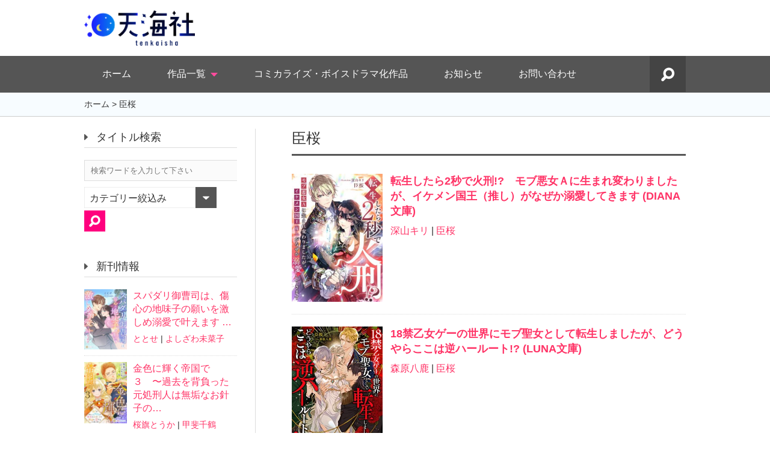

--- FILE ---
content_type: text/html; charset=UTF-8
request_url: https://tenkaisha.com/?tag=%E8%87%A3%E6%A1%9C
body_size: 11717
content:
<!DOCTYPE HTML>
<html>
<head>
<meta charset="utf-8">
<meta name="viewport" content="width=device-width">
<meta name="format-detection" content="telephone=no">
<link rel="stylesheet" type="text/css" href="https://tenkaisha.com/wp-content/themes/tenkai11/css/import.css">
<link rel="stylesheet" type="text/css" href="https://tenkaisha.com/wp-content/themes/tenkai11/css/owl.carousel.css">
<script src="https://tenkaisha.com/wp-content/themes/tenkai11/heightLine.js"></script>
<link rel="apple-touch-icon" href="https://tenkaisha.com/wp-content/uploads/2016/12/apple-touch-icon.jpg" />
<link rel="shortcut icon" href="https://tenkaisha.com/favicon.ico" />
<link rel="icon" type="image/png" href="https://tenkaisha.com/wp-content/uploads/2016/12/android-chrome.png">

<title>臣桜 - 天海社</title>

<!-- TwitterCards / OG -------------------------------------------------- -->



		<!-- All in One SEO 4.9.3 - aioseo.com -->
	<meta name="robots" content="max-snippet:-1, max-image-preview:large, max-video-preview:-1" />
	<meta name="google-site-verification" content="cnSujrfx-wYmBKQzi2X1Qp3KZzASfwYFGmpNF7Ez_6Y" />
	<meta name="keywords" content="臣桜,森原八鹿,luna文庫,新刊案内,稲垣のん,yos,臣 桜" />
	<link rel="canonical" href="https://tenkaisha.com/?tag=%e8%87%a3%e6%a1%9c" />
	<meta name="generator" content="All in One SEO (AIOSEO) 4.9.3" />
		<script type="application/ld+json" class="aioseo-schema">
			{"@context":"https:\/\/schema.org","@graph":[{"@type":"BreadcrumbList","@id":"https:\/\/tenkaisha.com\/?tag=%E8%87%A3%E6%A1%9C#breadcrumblist","itemListElement":[{"@type":"ListItem","@id":"https:\/\/tenkaisha.com#listItem","position":1,"name":"\u30db\u30fc\u30e0","item":"https:\/\/tenkaisha.com","nextItem":{"@type":"ListItem","@id":"https:\/\/tenkaisha.com\/?tag=%e8%87%a3%e6%a1%9c#listItem","name":"\u81e3\u685c"}},{"@type":"ListItem","@id":"https:\/\/tenkaisha.com\/?tag=%e8%87%a3%e6%a1%9c#listItem","position":2,"name":"\u81e3\u685c","previousItem":{"@type":"ListItem","@id":"https:\/\/tenkaisha.com#listItem","name":"\u30db\u30fc\u30e0"}}]},{"@type":"CollectionPage","@id":"https:\/\/tenkaisha.com\/?tag=%E8%87%A3%E6%A1%9C#collectionpage","url":"https:\/\/tenkaisha.com\/?tag=%E8%87%A3%E6%A1%9C","name":"\u81e3\u685c - \u5929\u6d77\u793e","inLanguage":"ja","isPartOf":{"@id":"https:\/\/tenkaisha.com\/#website"},"breadcrumb":{"@id":"https:\/\/tenkaisha.com\/?tag=%E8%87%A3%E6%A1%9C#breadcrumblist"}},{"@type":"Organization","@id":"https:\/\/tenkaisha.com\/#organization","name":"\u5929\u6d77\u793e","description":"\u5973\u6027\u5411\u3051\u30ce\u30d9\u30eb\u306e\u30d6\u30e9\u30f3\u30c9\u30fb\u5929\u6d77\u793e(\u3066\u3093\u304b\u3044\u3057\u3083)\u306e\u516c\u5f0f\u30b5\u30a4\u30c8\u3002TL(\u30c6\u30a3\u30fc\u30f3\u30ba\u30e9\u30d6)\u3084\u30e9\u30a4\u30c8\u30ce\u30d9\u30eb\u3092\u4e2d\u5fc3\u306b\u96fb\u5b50\u66f8\u7c4d\u3092\u767a\u884c\u3057\u3066\u3044\u307e\u3059\u3002LUNA\u6587\u5eab\u3001DIANA\u6587\u5eab\u306a\u3069\u306e\u30ec\u30fc\u30d9\u30eb\u304c\u3042\u308a\u307e\u3059\u3002","url":"https:\/\/tenkaisha.com\/"},{"@type":"WebSite","@id":"https:\/\/tenkaisha.com\/#website","url":"https:\/\/tenkaisha.com\/","name":"\u5929\u6d77\u793e","description":"\u5973\u6027\u5411\u3051\u30ce\u30d9\u30eb\u306e\u30d6\u30e9\u30f3\u30c9\u30fb\u5929\u6d77\u793e(\u3066\u3093\u304b\u3044\u3057\u3083)\u306e\u516c\u5f0f\u30b5\u30a4\u30c8\u3002TL(\u30c6\u30a3\u30fc\u30f3\u30ba\u30e9\u30d6)\u3084\u30e9\u30a4\u30c8\u30ce\u30d9\u30eb\u3092\u4e2d\u5fc3\u306b\u96fb\u5b50\u66f8\u7c4d\u3092\u767a\u884c\u3057\u3066\u3044\u307e\u3059\u3002LUNA\u6587\u5eab\u3001DIANA\u6587\u5eab\u306a\u3069\u306e\u30ec\u30fc\u30d9\u30eb\u304c\u3042\u308a\u307e\u3059\u3002","inLanguage":"ja","publisher":{"@id":"https:\/\/tenkaisha.com\/#organization"}}]}
		</script>
		<!-- All in One SEO -->

<link rel='dns-prefetch' href='//webfonts.xserver.jp' />
<link rel='dns-prefetch' href='//www.google.com' />
<link rel="alternate" type="application/rss+xml" title="天海社 &raquo; 臣桜 タグのフィード" href="https://tenkaisha.com/?feed=rss2&#038;tag=%e8%87%a3%e6%a1%9c" />
<style id='wp-img-auto-sizes-contain-inline-css' type='text/css'>
img:is([sizes=auto i],[sizes^="auto," i]){contain-intrinsic-size:3000px 1500px}
/*# sourceURL=wp-img-auto-sizes-contain-inline-css */
</style>
<style id='wp-emoji-styles-inline-css' type='text/css'>

	img.wp-smiley, img.emoji {
		display: inline !important;
		border: none !important;
		box-shadow: none !important;
		height: 1em !important;
		width: 1em !important;
		margin: 0 0.07em !important;
		vertical-align: -0.1em !important;
		background: none !important;
		padding: 0 !important;
	}
/*# sourceURL=wp-emoji-styles-inline-css */
</style>
<style id='wp-block-library-inline-css' type='text/css'>
:root{--wp-block-synced-color:#7a00df;--wp-block-synced-color--rgb:122,0,223;--wp-bound-block-color:var(--wp-block-synced-color);--wp-editor-canvas-background:#ddd;--wp-admin-theme-color:#007cba;--wp-admin-theme-color--rgb:0,124,186;--wp-admin-theme-color-darker-10:#006ba1;--wp-admin-theme-color-darker-10--rgb:0,107,160.5;--wp-admin-theme-color-darker-20:#005a87;--wp-admin-theme-color-darker-20--rgb:0,90,135;--wp-admin-border-width-focus:2px}@media (min-resolution:192dpi){:root{--wp-admin-border-width-focus:1.5px}}.wp-element-button{cursor:pointer}:root .has-very-light-gray-background-color{background-color:#eee}:root .has-very-dark-gray-background-color{background-color:#313131}:root .has-very-light-gray-color{color:#eee}:root .has-very-dark-gray-color{color:#313131}:root .has-vivid-green-cyan-to-vivid-cyan-blue-gradient-background{background:linear-gradient(135deg,#00d084,#0693e3)}:root .has-purple-crush-gradient-background{background:linear-gradient(135deg,#34e2e4,#4721fb 50%,#ab1dfe)}:root .has-hazy-dawn-gradient-background{background:linear-gradient(135deg,#faaca8,#dad0ec)}:root .has-subdued-olive-gradient-background{background:linear-gradient(135deg,#fafae1,#67a671)}:root .has-atomic-cream-gradient-background{background:linear-gradient(135deg,#fdd79a,#004a59)}:root .has-nightshade-gradient-background{background:linear-gradient(135deg,#330968,#31cdcf)}:root .has-midnight-gradient-background{background:linear-gradient(135deg,#020381,#2874fc)}:root{--wp--preset--font-size--normal:16px;--wp--preset--font-size--huge:42px}.has-regular-font-size{font-size:1em}.has-larger-font-size{font-size:2.625em}.has-normal-font-size{font-size:var(--wp--preset--font-size--normal)}.has-huge-font-size{font-size:var(--wp--preset--font-size--huge)}.has-text-align-center{text-align:center}.has-text-align-left{text-align:left}.has-text-align-right{text-align:right}.has-fit-text{white-space:nowrap!important}#end-resizable-editor-section{display:none}.aligncenter{clear:both}.items-justified-left{justify-content:flex-start}.items-justified-center{justify-content:center}.items-justified-right{justify-content:flex-end}.items-justified-space-between{justify-content:space-between}.screen-reader-text{border:0;clip-path:inset(50%);height:1px;margin:-1px;overflow:hidden;padding:0;position:absolute;width:1px;word-wrap:normal!important}.screen-reader-text:focus{background-color:#ddd;clip-path:none;color:#444;display:block;font-size:1em;height:auto;left:5px;line-height:normal;padding:15px 23px 14px;text-decoration:none;top:5px;width:auto;z-index:100000}html :where(.has-border-color){border-style:solid}html :where([style*=border-top-color]){border-top-style:solid}html :where([style*=border-right-color]){border-right-style:solid}html :where([style*=border-bottom-color]){border-bottom-style:solid}html :where([style*=border-left-color]){border-left-style:solid}html :where([style*=border-width]){border-style:solid}html :where([style*=border-top-width]){border-top-style:solid}html :where([style*=border-right-width]){border-right-style:solid}html :where([style*=border-bottom-width]){border-bottom-style:solid}html :where([style*=border-left-width]){border-left-style:solid}html :where(img[class*=wp-image-]){height:auto;max-width:100%}:where(figure){margin:0 0 1em}html :where(.is-position-sticky){--wp-admin--admin-bar--position-offset:var(--wp-admin--admin-bar--height,0px)}@media screen and (max-width:600px){html :where(.is-position-sticky){--wp-admin--admin-bar--position-offset:0px}}

/*# sourceURL=wp-block-library-inline-css */
</style><style id='global-styles-inline-css' type='text/css'>
:root{--wp--preset--aspect-ratio--square: 1;--wp--preset--aspect-ratio--4-3: 4/3;--wp--preset--aspect-ratio--3-4: 3/4;--wp--preset--aspect-ratio--3-2: 3/2;--wp--preset--aspect-ratio--2-3: 2/3;--wp--preset--aspect-ratio--16-9: 16/9;--wp--preset--aspect-ratio--9-16: 9/16;--wp--preset--color--black: #000000;--wp--preset--color--cyan-bluish-gray: #abb8c3;--wp--preset--color--white: #ffffff;--wp--preset--color--pale-pink: #f78da7;--wp--preset--color--vivid-red: #cf2e2e;--wp--preset--color--luminous-vivid-orange: #ff6900;--wp--preset--color--luminous-vivid-amber: #fcb900;--wp--preset--color--light-green-cyan: #7bdcb5;--wp--preset--color--vivid-green-cyan: #00d084;--wp--preset--color--pale-cyan-blue: #8ed1fc;--wp--preset--color--vivid-cyan-blue: #0693e3;--wp--preset--color--vivid-purple: #9b51e0;--wp--preset--gradient--vivid-cyan-blue-to-vivid-purple: linear-gradient(135deg,rgb(6,147,227) 0%,rgb(155,81,224) 100%);--wp--preset--gradient--light-green-cyan-to-vivid-green-cyan: linear-gradient(135deg,rgb(122,220,180) 0%,rgb(0,208,130) 100%);--wp--preset--gradient--luminous-vivid-amber-to-luminous-vivid-orange: linear-gradient(135deg,rgb(252,185,0) 0%,rgb(255,105,0) 100%);--wp--preset--gradient--luminous-vivid-orange-to-vivid-red: linear-gradient(135deg,rgb(255,105,0) 0%,rgb(207,46,46) 100%);--wp--preset--gradient--very-light-gray-to-cyan-bluish-gray: linear-gradient(135deg,rgb(238,238,238) 0%,rgb(169,184,195) 100%);--wp--preset--gradient--cool-to-warm-spectrum: linear-gradient(135deg,rgb(74,234,220) 0%,rgb(151,120,209) 20%,rgb(207,42,186) 40%,rgb(238,44,130) 60%,rgb(251,105,98) 80%,rgb(254,248,76) 100%);--wp--preset--gradient--blush-light-purple: linear-gradient(135deg,rgb(255,206,236) 0%,rgb(152,150,240) 100%);--wp--preset--gradient--blush-bordeaux: linear-gradient(135deg,rgb(254,205,165) 0%,rgb(254,45,45) 50%,rgb(107,0,62) 100%);--wp--preset--gradient--luminous-dusk: linear-gradient(135deg,rgb(255,203,112) 0%,rgb(199,81,192) 50%,rgb(65,88,208) 100%);--wp--preset--gradient--pale-ocean: linear-gradient(135deg,rgb(255,245,203) 0%,rgb(182,227,212) 50%,rgb(51,167,181) 100%);--wp--preset--gradient--electric-grass: linear-gradient(135deg,rgb(202,248,128) 0%,rgb(113,206,126) 100%);--wp--preset--gradient--midnight: linear-gradient(135deg,rgb(2,3,129) 0%,rgb(40,116,252) 100%);--wp--preset--font-size--small: 13px;--wp--preset--font-size--medium: 20px;--wp--preset--font-size--large: 36px;--wp--preset--font-size--x-large: 42px;--wp--preset--spacing--20: 0.44rem;--wp--preset--spacing--30: 0.67rem;--wp--preset--spacing--40: 1rem;--wp--preset--spacing--50: 1.5rem;--wp--preset--spacing--60: 2.25rem;--wp--preset--spacing--70: 3.38rem;--wp--preset--spacing--80: 5.06rem;--wp--preset--shadow--natural: 6px 6px 9px rgba(0, 0, 0, 0.2);--wp--preset--shadow--deep: 12px 12px 50px rgba(0, 0, 0, 0.4);--wp--preset--shadow--sharp: 6px 6px 0px rgba(0, 0, 0, 0.2);--wp--preset--shadow--outlined: 6px 6px 0px -3px rgb(255, 255, 255), 6px 6px rgb(0, 0, 0);--wp--preset--shadow--crisp: 6px 6px 0px rgb(0, 0, 0);}:where(.is-layout-flex){gap: 0.5em;}:where(.is-layout-grid){gap: 0.5em;}body .is-layout-flex{display: flex;}.is-layout-flex{flex-wrap: wrap;align-items: center;}.is-layout-flex > :is(*, div){margin: 0;}body .is-layout-grid{display: grid;}.is-layout-grid > :is(*, div){margin: 0;}:where(.wp-block-columns.is-layout-flex){gap: 2em;}:where(.wp-block-columns.is-layout-grid){gap: 2em;}:where(.wp-block-post-template.is-layout-flex){gap: 1.25em;}:where(.wp-block-post-template.is-layout-grid){gap: 1.25em;}.has-black-color{color: var(--wp--preset--color--black) !important;}.has-cyan-bluish-gray-color{color: var(--wp--preset--color--cyan-bluish-gray) !important;}.has-white-color{color: var(--wp--preset--color--white) !important;}.has-pale-pink-color{color: var(--wp--preset--color--pale-pink) !important;}.has-vivid-red-color{color: var(--wp--preset--color--vivid-red) !important;}.has-luminous-vivid-orange-color{color: var(--wp--preset--color--luminous-vivid-orange) !important;}.has-luminous-vivid-amber-color{color: var(--wp--preset--color--luminous-vivid-amber) !important;}.has-light-green-cyan-color{color: var(--wp--preset--color--light-green-cyan) !important;}.has-vivid-green-cyan-color{color: var(--wp--preset--color--vivid-green-cyan) !important;}.has-pale-cyan-blue-color{color: var(--wp--preset--color--pale-cyan-blue) !important;}.has-vivid-cyan-blue-color{color: var(--wp--preset--color--vivid-cyan-blue) !important;}.has-vivid-purple-color{color: var(--wp--preset--color--vivid-purple) !important;}.has-black-background-color{background-color: var(--wp--preset--color--black) !important;}.has-cyan-bluish-gray-background-color{background-color: var(--wp--preset--color--cyan-bluish-gray) !important;}.has-white-background-color{background-color: var(--wp--preset--color--white) !important;}.has-pale-pink-background-color{background-color: var(--wp--preset--color--pale-pink) !important;}.has-vivid-red-background-color{background-color: var(--wp--preset--color--vivid-red) !important;}.has-luminous-vivid-orange-background-color{background-color: var(--wp--preset--color--luminous-vivid-orange) !important;}.has-luminous-vivid-amber-background-color{background-color: var(--wp--preset--color--luminous-vivid-amber) !important;}.has-light-green-cyan-background-color{background-color: var(--wp--preset--color--light-green-cyan) !important;}.has-vivid-green-cyan-background-color{background-color: var(--wp--preset--color--vivid-green-cyan) !important;}.has-pale-cyan-blue-background-color{background-color: var(--wp--preset--color--pale-cyan-blue) !important;}.has-vivid-cyan-blue-background-color{background-color: var(--wp--preset--color--vivid-cyan-blue) !important;}.has-vivid-purple-background-color{background-color: var(--wp--preset--color--vivid-purple) !important;}.has-black-border-color{border-color: var(--wp--preset--color--black) !important;}.has-cyan-bluish-gray-border-color{border-color: var(--wp--preset--color--cyan-bluish-gray) !important;}.has-white-border-color{border-color: var(--wp--preset--color--white) !important;}.has-pale-pink-border-color{border-color: var(--wp--preset--color--pale-pink) !important;}.has-vivid-red-border-color{border-color: var(--wp--preset--color--vivid-red) !important;}.has-luminous-vivid-orange-border-color{border-color: var(--wp--preset--color--luminous-vivid-orange) !important;}.has-luminous-vivid-amber-border-color{border-color: var(--wp--preset--color--luminous-vivid-amber) !important;}.has-light-green-cyan-border-color{border-color: var(--wp--preset--color--light-green-cyan) !important;}.has-vivid-green-cyan-border-color{border-color: var(--wp--preset--color--vivid-green-cyan) !important;}.has-pale-cyan-blue-border-color{border-color: var(--wp--preset--color--pale-cyan-blue) !important;}.has-vivid-cyan-blue-border-color{border-color: var(--wp--preset--color--vivid-cyan-blue) !important;}.has-vivid-purple-border-color{border-color: var(--wp--preset--color--vivid-purple) !important;}.has-vivid-cyan-blue-to-vivid-purple-gradient-background{background: var(--wp--preset--gradient--vivid-cyan-blue-to-vivid-purple) !important;}.has-light-green-cyan-to-vivid-green-cyan-gradient-background{background: var(--wp--preset--gradient--light-green-cyan-to-vivid-green-cyan) !important;}.has-luminous-vivid-amber-to-luminous-vivid-orange-gradient-background{background: var(--wp--preset--gradient--luminous-vivid-amber-to-luminous-vivid-orange) !important;}.has-luminous-vivid-orange-to-vivid-red-gradient-background{background: var(--wp--preset--gradient--luminous-vivid-orange-to-vivid-red) !important;}.has-very-light-gray-to-cyan-bluish-gray-gradient-background{background: var(--wp--preset--gradient--very-light-gray-to-cyan-bluish-gray) !important;}.has-cool-to-warm-spectrum-gradient-background{background: var(--wp--preset--gradient--cool-to-warm-spectrum) !important;}.has-blush-light-purple-gradient-background{background: var(--wp--preset--gradient--blush-light-purple) !important;}.has-blush-bordeaux-gradient-background{background: var(--wp--preset--gradient--blush-bordeaux) !important;}.has-luminous-dusk-gradient-background{background: var(--wp--preset--gradient--luminous-dusk) !important;}.has-pale-ocean-gradient-background{background: var(--wp--preset--gradient--pale-ocean) !important;}.has-electric-grass-gradient-background{background: var(--wp--preset--gradient--electric-grass) !important;}.has-midnight-gradient-background{background: var(--wp--preset--gradient--midnight) !important;}.has-small-font-size{font-size: var(--wp--preset--font-size--small) !important;}.has-medium-font-size{font-size: var(--wp--preset--font-size--medium) !important;}.has-large-font-size{font-size: var(--wp--preset--font-size--large) !important;}.has-x-large-font-size{font-size: var(--wp--preset--font-size--x-large) !important;}
/*# sourceURL=global-styles-inline-css */
</style>

<style id='classic-theme-styles-inline-css' type='text/css'>
/*! This file is auto-generated */
.wp-block-button__link{color:#fff;background-color:#32373c;border-radius:9999px;box-shadow:none;text-decoration:none;padding:calc(.667em + 2px) calc(1.333em + 2px);font-size:1.125em}.wp-block-file__button{background:#32373c;color:#fff;text-decoration:none}
/*# sourceURL=/wp-includes/css/classic-themes.min.css */
</style>
<link rel='stylesheet' id='sass-basis-core-css' href='https://tenkaisha.com/wp-content/plugins/snow-monkey-forms/dist/css/fallback.css?ver=1730289808' type='text/css' media='all' />
<link rel='stylesheet' id='snow-monkey-forms-css' href='https://tenkaisha.com/wp-content/plugins/snow-monkey-forms/dist/css/app.css?ver=1730289807' type='text/css' media='all' />
<link rel='stylesheet' id='lbwps-styles-photoswipe5-main-css' href='https://tenkaisha.com/wp-content/plugins/lightbox-photoswipe/assets/ps5/styles/main.css?ver=5.8.2' type='text/css' media='all' />
<link rel='stylesheet' id='pz-linkcard-css' href='//tenkaisha.com/wp-content/uploads/pz-linkcard/style.css?ver=2.5.3.1.260' type='text/css' media='all' />
<link rel='stylesheet' id='pz-linkcard-add-css' href='https://tenkaisha.com/wp-content/uploads/pz-linkcard/tnk_custom.css?ver=2.5.3.1.260' type='text/css' media='all' />
<!--n2css--><!--n2js--><script type="text/javascript" src="https://tenkaisha.com/wp-includes/js/jquery/jquery.min.js?ver=3.7.1" id="jquery-core-js"></script>
<script type="text/javascript" src="https://tenkaisha.com/wp-includes/js/jquery/jquery-migrate.min.js?ver=3.4.1" id="jquery-migrate-js"></script>
<script type="text/javascript" src="//webfonts.xserver.jp/js/xserverv3.js?fadein=0&amp;ver=2.0.9" id="typesquare_std-js"></script>
<link rel="https://api.w.org/" href="https://tenkaisha.com/index.php?rest_route=/" /><link rel="alternate" title="JSON" type="application/json" href="https://tenkaisha.com/index.php?rest_route=/wp/v2/tags/319" /><noscript><style>.lazyload[data-src]{display:none !important;}</style></noscript><style>.lazyload{background-image:none !important;}.lazyload:before{background-image:none !important;}</style>
<!-- Global site tag (gtag.js) - Google Analytics -->
<script async src="https://www.googletagmanager.com/gtag/js?id=UA-154753853-2"></script>
<script>
  window.dataLayer = window.dataLayer || [];
  function gtag(){dataLayer.push(arguments);}
  gtag('js', new Date());

  gtag('config', 'UA-154753853-2');
</script>

<!-- Global site tag (gtag.js) - Google Analytics -->
<script async src="https://www.googletagmanager.com/gtag/js?id=G-MH5PV9C14J"></script>
<script>
  window.dataLayer = window.dataLayer || [];
  function gtag(){dataLayer.push(arguments);}
  gtag('js', new Date());

  gtag('config', 'G-MH5PV9C14J');
</script>
</head>

<body class="second search">
<div id="wrapper">

	<header id="header">
		<div class="inner">
			<h1 id="logo"><a href="https://tenkaisha.com"><img class="logo lazyload" src="[data-uri]"  alt="天海社" width="130"  data-src="https://tenkaisha.com/wp-content/themes/tenkai11/images/common/logo.png" decoding="async" data-eio-rwidth="801" data-eio-rheight="258"><noscript><img class="logo" src="https://tenkaisha.com/wp-content/themes/tenkai11/images/common/logo.png"  alt="天海社" width="130"  data-eio="l"></noscript></a></h1>
			<nav id="social">
				<ul>
					<li><a rel="nofollow" target="_blank" href="https://twitter.com/tenkai_sha"><img src="[data-uri]" alt="Twitterアカウント"  width="41" data-src="https://tenkaisha.com/wp-content/themes/tenkai11/images/common/ico_tw.png" decoding="async" class="lazyload" data-eio-rwidth="82" data-eio-rheight="64"><noscript><img src="https://tenkaisha.com/wp-content/themes/tenkai11/images/common/ico_tw.png" alt="Twitterアカウント"  width="41" data-eio="l"></noscript></a></li>
				</ul>
			</nav>
		</div>
	</header><!--header-->

	<div id="global_wrap">
		<h2 class="menu_btn"><img src="[data-uri]" alt="menu" width="45" data-src="https://tenkaisha.com/wp-content/themes/tenkai11/images/common/sp_menu.png" decoding="async" class="lazyload" data-eio-rwidth="90" data-eio-rheight="120"><noscript><img src="https://tenkaisha.com/wp-content/themes/tenkai11/images/common/sp_menu.png" alt="menu" width="45" data-eio="l"></noscript></h2>
		<nav id="global">
			<ul>
				<li><a href="https://tenkaisha.com">ホーム</a></li>
				<li class="under_nav">
					<a href="https://tenkaisha.com/?cat=1" class="un">作品一覧</a>
					<span class="un"></span>
					<dl>
<dt><a href="https://tenkaisha.com/?cat=176">DIANA文庫</a></dt>
<dt><a href="https://tenkaisha.com/?cat=5">LUNA文庫</a></dt>
<dt><a href="https://tenkaisha.com/?cat=7">ROSE文庫</a></dt>
<dt><a href="https://tenkaisha.com/?cat=346">コミックDIANA</a></dt>
<dt><a href="https://tenkaisha.com/?cat=4">コミックLUNA</a></dt>
<dt><a href="https://tenkaisha.com/?cat=6">コミックROSE</a></dt>
<dt><a href="https://tenkaisha.com/?cat=351">その他オトナレーベル</a></dt>
					</dl>
				</li>
				<li><a href="https://tenkaisha.com/?page_id=3943">コミカライズ・ボイスドラマ化作品</a></li>
				<li><a href="https://tenkaisha.com/?cat=2">お知らせ</a></li>
				<li class="under_nav">
					<a href="https://tenkaisha.com/?page_id=2">お問い合わせ</a>
					<dl>
					</dl>
				</li>
			</ul>
						<div>
				<p class="search"><a href="#"><img src="[data-uri]" alt="" width="60" data-src="https://tenkaisha.com/wp-content/themes/tenkai11/images/common/search.png" decoding="async" class="lazyload" data-eio-rwidth="120" data-eio-rheight="120"><noscript><img src="https://tenkaisha.com/wp-content/themes/tenkai11/images/common/search.png" alt="" width="60" data-eio="l"></noscript></a></p>
				<form method="get" action="https://tenkaisha.com/"><p class="search_text"><input name="s" value="検索" type="text"><input name="" type="submit"></p></form>
			</div>
		</nav><!--global-->
	</div>
	<div id="pankuzu">
		<ol>
			<li><a href="https://tenkaisha.com">ホーム</a> &gt; </li>
			<li>臣桜</li>
		</ol>
	</div>	

	<article id="contents">
		<div class="inner">
			<div id="main">
				<h2 class="ttl01">臣桜</h2>

				
				<section class="search_box">
					<figure><a href="https://tenkaisha.com/?p=7668"><img src="[data-uri]" alt="" data-src="https://tenkaisha.com/wp-content/uploads/2024/10/B0DL532XYX-300x423.jpg" decoding="async" class="lazyload" data-eio-rwidth="300" data-eio-rheight="423"><noscript><img src="https://tenkaisha.com/wp-content/uploads/2024/10/B0DL532XYX-300x423.jpg" alt="" data-eio="l"></noscript></a></figure>
					<dl>
						<dt><a href="https://tenkaisha.com/?p=7668">転生したら2秒で火刑!?　モブ悪女Ａに生まれ変わりましたが、イケメン国王（推し）がなぜか溺愛してきます (DIANA文庫)</a></dt>
						<dd><a href="https://tenkaisha.com/?tag=%e6%b7%b1%e5%b1%b1%e3%82%ad%e3%83%aa" rel="tag">深山キリ</a> | <a href="https://tenkaisha.com/?tag=%e8%87%a3%e6%a1%9c" rel="tag">臣桜</a></dd>
					</dl>
				</section>

		
				<section class="search_box">
					<figure><a href="https://tenkaisha.com/?p=4405"><img src="[data-uri]" alt="" data-src="https://tenkaisha.com/wp-content/uploads/2023/05/B0C6LHR2MN-300x427.jpg" decoding="async" class="lazyload" data-eio-rwidth="300" data-eio-rheight="427"><noscript><img src="https://tenkaisha.com/wp-content/uploads/2023/05/B0C6LHR2MN-300x427.jpg" alt="" data-eio="l"></noscript></a></figure>
					<dl>
						<dt><a href="https://tenkaisha.com/?p=4405">18禁乙女ゲーの世界にモブ聖女として転生しましたが、どうやらここは逆ハールート!? (LUNA文庫)</a></dt>
						<dd><a href="https://tenkaisha.com/?tag=%e6%a3%ae%e5%8e%9f%e5%85%ab%e9%b9%bf" rel="tag">森原八鹿</a> | <a href="https://tenkaisha.com/?tag=%e8%87%a3%e6%a1%9c" rel="tag">臣桜</a></dd>
					</dl>
				</section>

		
				<section class="search_box">
					<figure><a href="https://tenkaisha.com/?p=3538"><img src="[data-uri]" alt="" data-src="https://tenkaisha.com/wp-content/uploads/2022/02/B09S5L3LDP-300x426.jpg" decoding="async" class="lazyload" data-eio-rwidth="300" data-eio-rheight="426"><noscript><img src="https://tenkaisha.com/wp-content/uploads/2022/02/B09S5L3LDP-300x426.jpg" alt="" data-eio="l"></noscript></a></figure>
					<dl>
						<dt><a href="https://tenkaisha.com/?p=3538">ワンコ系後輩のテクが凄すぎました！　失恋OLでしたが身も心も溺愛されてます (LUNA文庫)</a></dt>
						<dd><a href="https://tenkaisha.com/?tag=%e7%a8%b2%e5%9e%a3%e3%81%ae%e3%82%93" rel="tag">稲垣のん</a> | <a href="https://tenkaisha.com/?tag=%e8%87%a3%e6%a1%9c" rel="tag">臣桜</a></dd>
					</dl>
				</section>

		
				<section class="search_box">
					<figure><a href="https://tenkaisha.com/?p=1663"><img src="[data-uri]" alt="" data-src="https://tenkaisha.com/wp-content/uploads/2019/12/unnamed-file-1-300x426.jpg" decoding="async" class="lazyload" data-eio-rwidth="300" data-eio-rheight="426"><noscript><img src="https://tenkaisha.com/wp-content/uploads/2019/12/unnamed-file-1-300x426.jpg" alt="" data-eio="l"></noscript></a></figure>
					<dl>
						<dt><a href="https://tenkaisha.com/?p=1663">聖王女の懺悔 神の胎でみだらに愛されて (LUNA文庫)</a></dt>
						<dd><a href="https://tenkaisha.com/?tag=yos" rel="tag">yos</a> | <a href="https://tenkaisha.com/?tag=%e8%87%a3%e6%a1%9c" rel="tag">臣桜</a></dd>
					</dl>
				</section>

		
				<div class="pagerBox">
					
					<ol class="pager">
						
																								
																		<li class="current"><a href="/?tag=%E8%87%A3%E6%A1%9C&paged=1">1</a></li>
																		
																								
					</ol>
					
				</div>
				
				
				
				</div><!--main-->

			<div id="sidebar">
				<section class="title_search">
					<h2>タイトル検索</h2>
					<form method="get" action="https://tenkaisha.com/">
						<p class="mb10"><input name="s" type="text" value="検索ワードを入力して下さい"></p>
						<p class="f-left mr10">
							<span class="select select_cool">
								<select  class="select-select" name="cate">
									<option value="1" selected>カテゴリー絞込み</option>
																		<option value="176">DIANA文庫</option>
																		<option value="5">LUNA文庫</option>
																		<option value="7">ROSE文庫</option>
																		<option value="346">コミックDIANA</option>
																		<option value="4">コミックLUNA</option>
																		<option value="6">コミックROSE</option>
																		<option value="351">その他オトナレーベル</option>
																	</select>
								<span class="select-value">カテゴリ</span>
							</span>
						</p>
						<p>
							<input name="" type="image" src="https://tenkaisha.com/wp-content/themes/tenkai11/images/common/side_search.png" alt="検索する" width="35">
						</p>
					</form>
				</section>
								<section class="side_new">
					<h2>新刊情報</h2>
															<div class="side_box">
						<figure><a href="https://tenkaisha.com/?p=8711"><img src="[data-uri]" alt="" data-src="https://tenkaisha.com/wp-content/uploads/2026/01/B0G564DXD2-160x225.jpg" decoding="async" class="lazyload" data-eio-rwidth="160" data-eio-rheight="225"><noscript><img src="https://tenkaisha.com/wp-content/uploads/2026/01/B0G564DXD2-160x225.jpg" alt="" data-eio="l"></noscript></a></figure>
						<dl>
							<dt><a href="https://tenkaisha.com/?p=8711">スパダリ御曹司は、傷心の地味子の願いを激しめ溺愛で叶えます …</a></dt>
							<dd><a href="https://tenkaisha.com/?tag=%e3%81%a8%e3%81%a8%e3%81%9b" rel="tag">ととせ</a> | <a href="https://tenkaisha.com/?tag=%e3%82%88%e3%81%97%e3%81%96%e3%82%8f%e6%9c%aa%e8%8f%9c%e5%ad%90" rel="tag">よしざわ未菜子</a></dd>
						</dl>
					</div>
										<div class="side_box">
						<figure><a href="https://tenkaisha.com/?p=8708"><img src="[data-uri]" alt="" data-src="https://tenkaisha.com/wp-content/uploads/2026/01/B0G55YTKJP-160x228.jpg" decoding="async" class="lazyload" data-eio-rwidth="160" data-eio-rheight="228"><noscript><img src="https://tenkaisha.com/wp-content/uploads/2026/01/B0G55YTKJP-160x228.jpg" alt="" data-eio="l"></noscript></a></figure>
						<dl>
							<dt><a href="https://tenkaisha.com/?p=8708">金色に輝く帝国で３　〜過去を背負った元処刑人は無垢なお針子の…</a></dt>
							<dd><a href="https://tenkaisha.com/?tag=%e6%a1%9c%e6%97%97%e3%81%a8%e3%81%86%e3%81%8b" rel="tag">桜旗とうか</a> | <a href="https://tenkaisha.com/?tag=%e7%94%b2%e6%96%90%e5%8d%83%e9%b6%b4" rel="tag">甲斐千鶴</a></dd>
						</dl>
					</div>
										<div class="side_box">
						<figure><a href="https://tenkaisha.com/?p=8694"><img src="[data-uri]" alt="" data-src="https://tenkaisha.com/wp-content/uploads/2026/01/B0G56LWVWZ-160x226.jpg" decoding="async" class="lazyload" data-eio-rwidth="160" data-eio-rheight="226"><noscript><img src="https://tenkaisha.com/wp-content/uploads/2026/01/B0G56LWVWZ-160x226.jpg" alt="" data-eio="l"></noscript></a></figure>
						<dl>
							<dt><a href="https://tenkaisha.com/?p=8694">蛇神様の生贄花嫁　〜偽りは甘い執愛に絡めとられて〜 (LUN…</a></dt>
							<dd><a href="https://tenkaisha.com/?tag=%e4%b8%80%e6%9d%a1%e3%82%bf%e3%83%b3%e3%83%87%e3%83%a0" rel="tag">一条タンデム</a> | <a href="https://tenkaisha.com/?tag=%e9%b7%b9%e7%be%bd%e7%b5%90" rel="tag">鷹羽結</a></dd>
						</dl>
					</div>
									</section>
			</div>
		</div>
	</article><!--contents-->

	<footer id="footer">
		<p id="page_top"><a href="#wrapper"><img src="[data-uri]" alt="このページのトップへ戻る"  width="66"  data-src="https://tenkaisha.com/wp-content/themes/tenkai11/images/common/page_top.png" decoding="async" class="lazyload" data-eio-rwidth="132" data-eio-rheight="132"><noscript><img src="https://tenkaisha.com/wp-content/themes/tenkai11/images/common/page_top.png" alt="このページのトップへ戻る"  width="66"  data-eio="l"></noscript></a></p>
		<div class="inner">
			<ul class="footer_link">
				<li><a href="https://tenkaisha.com?page_id=3571">利用規約</a></li>
				<li><a href="https://www.impressholdings.com/privacy-policy/" target="_blank">プライバシーポリシー</a></li>
				<li><a href="https://www.ice-inc.co.jp/about/" target="_blank">会社概要</a></li>
			</ul>
			<p>&copy;2026 ICE Inc., an Impress Group company.</p>
		</div>
	</footer><!--footer-->

</div><!--wrapper-->
<script type="text/javascript" src="https://tenkaisha.com/wp-content/themes/tenkai11/js/jquery.js"></script>
<script type="text/javascript" src="https://tenkaisha.com/wp-content/themes/tenkai11/js/common.js"></script>
<!--[if lt IE 9]>
<script src="https://tenkaisha.com/wp-content/themes/tenkai11/js/html5shiv.js"></script>
<![endif]-->
<!--[if (gte IE 6)&(lte IE 8)]>
  <script src="https://tenkaisha.com/wp-content/themes/tenkai11/js/selectivizr.js"></script>
<![endif]-->
<script type="text/javascript" id="eio-lazy-load-js-before">
/* <![CDATA[ */
var eio_lazy_vars = {"exactdn_domain":"","skip_autoscale":0,"bg_min_dpr":1.100000000000000088817841970012523233890533447265625,"threshold":0,"use_dpr":1};
//# sourceURL=eio-lazy-load-js-before
/* ]]> */
</script>
<script type="text/javascript" src="https://tenkaisha.com/wp-content/plugins/ewww-image-optimizer/includes/lazysizes.min.js?ver=831" id="eio-lazy-load-js" async="async" data-wp-strategy="async"></script>
<script type="text/javascript" id="lbwps-photoswipe5-js-extra">
/* <![CDATA[ */
var lbwpsOptions = {"label_facebook":"Share on Facebook","label_twitter":"Tweet","label_pinterest":"Pin it","label_download":"Download image","label_copyurl":"Copy image URL","label_ui_close":"Close [Esc]","label_ui_zoom":"Zoom","label_ui_prev":"Previous [\u2190]","label_ui_next":"Next [\u2192]","label_ui_error":"The image cannot be loaded","label_ui_fullscreen":"Toggle fullscreen [F]","label_ui_download":"Download image","share_facebook":"0","share_twitter":"0","share_pinterest":"0","share_download":"0","share_direct":"0","share_copyurl":"0","close_on_drag":"1","history":"1","show_counter":"1","show_fullscreen":"1","show_download":"0","show_zoom":"1","show_caption":"1","loop":"1","pinchtoclose":"1","taptotoggle":"1","close_on_click":"1","fulldesktop":"0","use_alt":"0","usecaption":"1","desktop_slider":"1","share_custom_label":"","share_custom_link":"","wheelmode":"switch","spacing":"12","idletime":"4000","hide_scrollbars":"1","caption_type":"overlay","bg_opacity":"100","padding_left":"0","padding_top":"0","padding_right":"0","padding_bottom":"0"};
//# sourceURL=lbwps-photoswipe5-js-extra
/* ]]> */
</script>
<script type="module" src="https://tenkaisha.com/wp-content/plugins/lightbox-photoswipe/assets/ps5/frontend.min.js?ver=5.8.2"></script><script type="text/javascript" id="snow-monkey-forms-js-before">
/* <![CDATA[ */
var snowmonkeyforms = {"view_json_url":"https:\/\/tenkaisha.com\/index.php?rest_route=\/snow-monkey-form\/v1\/view"}
//# sourceURL=snow-monkey-forms-js-before
/* ]]> */
</script>
<script type="text/javascript" src="https://tenkaisha.com/wp-content/plugins/snow-monkey-forms/dist/js/app.js?ver=1730289808" id="snow-monkey-forms-js"></script>
<script type="text/javascript" src="https://www.google.com/recaptcha/api.js?render=6LdC4K0bAAAAAJd3oPaabOB2beWSZZ71gCQnhqIt&amp;ver=3.0" id="google-recaptcha-js"></script>
<script type="text/javascript" src="https://tenkaisha.com/wp-includes/js/dist/hooks.min.js?ver=dd5603f07f9220ed27f1" id="wp-hooks-js"></script>
<script type="text/javascript" src="https://tenkaisha.com/wp-includes/js/dist/i18n.min.js?ver=c26c3dc7bed366793375" id="wp-i18n-js"></script>
<script type="text/javascript" id="wp-i18n-js-after">
/* <![CDATA[ */
wp.i18n.setLocaleData( { 'text direction\u0004ltr': [ 'ltr' ] } );
//# sourceURL=wp-i18n-js-after
/* ]]> */
</script>
<script type="text/javascript" src="https://tenkaisha.com/wp-content/plugins/snow-monkey-forms/dist/js/recaptcha.js?ver=1730289808" id="snow-monkey-forms@recaptcha-js"></script>
<script type="text/javascript" id="snow-monkey-forms@recaptcha-js-after">
/* <![CDATA[ */
var snowmonkeyforms_recaptcha = {"siteKey":"6LdC4K0bAAAAAJd3oPaabOB2beWSZZ71gCQnhqIt"}
//# sourceURL=snow-monkey-forms%40recaptcha-js-after
/* ]]> */
</script>
<script id="wp-emoji-settings" type="application/json">
{"baseUrl":"https://s.w.org/images/core/emoji/17.0.2/72x72/","ext":".png","svgUrl":"https://s.w.org/images/core/emoji/17.0.2/svg/","svgExt":".svg","source":{"concatemoji":"https://tenkaisha.com/wp-includes/js/wp-emoji-release.min.js?ver=f7e4487d1819cadacb1eb09e2bd51e82"}}
</script>
<script type="module">
/* <![CDATA[ */
/*! This file is auto-generated */
const a=JSON.parse(document.getElementById("wp-emoji-settings").textContent),o=(window._wpemojiSettings=a,"wpEmojiSettingsSupports"),s=["flag","emoji"];function i(e){try{var t={supportTests:e,timestamp:(new Date).valueOf()};sessionStorage.setItem(o,JSON.stringify(t))}catch(e){}}function c(e,t,n){e.clearRect(0,0,e.canvas.width,e.canvas.height),e.fillText(t,0,0);t=new Uint32Array(e.getImageData(0,0,e.canvas.width,e.canvas.height).data);e.clearRect(0,0,e.canvas.width,e.canvas.height),e.fillText(n,0,0);const a=new Uint32Array(e.getImageData(0,0,e.canvas.width,e.canvas.height).data);return t.every((e,t)=>e===a[t])}function p(e,t){e.clearRect(0,0,e.canvas.width,e.canvas.height),e.fillText(t,0,0);var n=e.getImageData(16,16,1,1);for(let e=0;e<n.data.length;e++)if(0!==n.data[e])return!1;return!0}function u(e,t,n,a){switch(t){case"flag":return n(e,"\ud83c\udff3\ufe0f\u200d\u26a7\ufe0f","\ud83c\udff3\ufe0f\u200b\u26a7\ufe0f")?!1:!n(e,"\ud83c\udde8\ud83c\uddf6","\ud83c\udde8\u200b\ud83c\uddf6")&&!n(e,"\ud83c\udff4\udb40\udc67\udb40\udc62\udb40\udc65\udb40\udc6e\udb40\udc67\udb40\udc7f","\ud83c\udff4\u200b\udb40\udc67\u200b\udb40\udc62\u200b\udb40\udc65\u200b\udb40\udc6e\u200b\udb40\udc67\u200b\udb40\udc7f");case"emoji":return!a(e,"\ud83e\u1fac8")}return!1}function f(e,t,n,a){let r;const o=(r="undefined"!=typeof WorkerGlobalScope&&self instanceof WorkerGlobalScope?new OffscreenCanvas(300,150):document.createElement("canvas")).getContext("2d",{willReadFrequently:!0}),s=(o.textBaseline="top",o.font="600 32px Arial",{});return e.forEach(e=>{s[e]=t(o,e,n,a)}),s}function r(e){var t=document.createElement("script");t.src=e,t.defer=!0,document.head.appendChild(t)}a.supports={everything:!0,everythingExceptFlag:!0},new Promise(t=>{let n=function(){try{var e=JSON.parse(sessionStorage.getItem(o));if("object"==typeof e&&"number"==typeof e.timestamp&&(new Date).valueOf()<e.timestamp+604800&&"object"==typeof e.supportTests)return e.supportTests}catch(e){}return null}();if(!n){if("undefined"!=typeof Worker&&"undefined"!=typeof OffscreenCanvas&&"undefined"!=typeof URL&&URL.createObjectURL&&"undefined"!=typeof Blob)try{var e="postMessage("+f.toString()+"("+[JSON.stringify(s),u.toString(),c.toString(),p.toString()].join(",")+"));",a=new Blob([e],{type:"text/javascript"});const r=new Worker(URL.createObjectURL(a),{name:"wpTestEmojiSupports"});return void(r.onmessage=e=>{i(n=e.data),r.terminate(),t(n)})}catch(e){}i(n=f(s,u,c,p))}t(n)}).then(e=>{for(const n in e)a.supports[n]=e[n],a.supports.everything=a.supports.everything&&a.supports[n],"flag"!==n&&(a.supports.everythingExceptFlag=a.supports.everythingExceptFlag&&a.supports[n]);var t;a.supports.everythingExceptFlag=a.supports.everythingExceptFlag&&!a.supports.flag,a.supports.everything||((t=a.source||{}).concatemoji?r(t.concatemoji):t.wpemoji&&t.twemoji&&(r(t.twemoji),r(t.wpemoji)))});
//# sourceURL=https://tenkaisha.com/wp-includes/js/wp-emoji-loader.min.js
/* ]]> */
</script>
</body>
</html>

--- FILE ---
content_type: text/html; charset=utf-8
request_url: https://www.google.com/recaptcha/api2/anchor?ar=1&k=6LdC4K0bAAAAAJd3oPaabOB2beWSZZ71gCQnhqIt&co=aHR0cHM6Ly90ZW5rYWlzaGEuY29tOjQ0Mw..&hl=en&v=PoyoqOPhxBO7pBk68S4YbpHZ&size=invisible&anchor-ms=20000&execute-ms=30000&cb=ycfwu4xrwxde
body_size: 48610
content:
<!DOCTYPE HTML><html dir="ltr" lang="en"><head><meta http-equiv="Content-Type" content="text/html; charset=UTF-8">
<meta http-equiv="X-UA-Compatible" content="IE=edge">
<title>reCAPTCHA</title>
<style type="text/css">
/* cyrillic-ext */
@font-face {
  font-family: 'Roboto';
  font-style: normal;
  font-weight: 400;
  font-stretch: 100%;
  src: url(//fonts.gstatic.com/s/roboto/v48/KFO7CnqEu92Fr1ME7kSn66aGLdTylUAMa3GUBHMdazTgWw.woff2) format('woff2');
  unicode-range: U+0460-052F, U+1C80-1C8A, U+20B4, U+2DE0-2DFF, U+A640-A69F, U+FE2E-FE2F;
}
/* cyrillic */
@font-face {
  font-family: 'Roboto';
  font-style: normal;
  font-weight: 400;
  font-stretch: 100%;
  src: url(//fonts.gstatic.com/s/roboto/v48/KFO7CnqEu92Fr1ME7kSn66aGLdTylUAMa3iUBHMdazTgWw.woff2) format('woff2');
  unicode-range: U+0301, U+0400-045F, U+0490-0491, U+04B0-04B1, U+2116;
}
/* greek-ext */
@font-face {
  font-family: 'Roboto';
  font-style: normal;
  font-weight: 400;
  font-stretch: 100%;
  src: url(//fonts.gstatic.com/s/roboto/v48/KFO7CnqEu92Fr1ME7kSn66aGLdTylUAMa3CUBHMdazTgWw.woff2) format('woff2');
  unicode-range: U+1F00-1FFF;
}
/* greek */
@font-face {
  font-family: 'Roboto';
  font-style: normal;
  font-weight: 400;
  font-stretch: 100%;
  src: url(//fonts.gstatic.com/s/roboto/v48/KFO7CnqEu92Fr1ME7kSn66aGLdTylUAMa3-UBHMdazTgWw.woff2) format('woff2');
  unicode-range: U+0370-0377, U+037A-037F, U+0384-038A, U+038C, U+038E-03A1, U+03A3-03FF;
}
/* math */
@font-face {
  font-family: 'Roboto';
  font-style: normal;
  font-weight: 400;
  font-stretch: 100%;
  src: url(//fonts.gstatic.com/s/roboto/v48/KFO7CnqEu92Fr1ME7kSn66aGLdTylUAMawCUBHMdazTgWw.woff2) format('woff2');
  unicode-range: U+0302-0303, U+0305, U+0307-0308, U+0310, U+0312, U+0315, U+031A, U+0326-0327, U+032C, U+032F-0330, U+0332-0333, U+0338, U+033A, U+0346, U+034D, U+0391-03A1, U+03A3-03A9, U+03B1-03C9, U+03D1, U+03D5-03D6, U+03F0-03F1, U+03F4-03F5, U+2016-2017, U+2034-2038, U+203C, U+2040, U+2043, U+2047, U+2050, U+2057, U+205F, U+2070-2071, U+2074-208E, U+2090-209C, U+20D0-20DC, U+20E1, U+20E5-20EF, U+2100-2112, U+2114-2115, U+2117-2121, U+2123-214F, U+2190, U+2192, U+2194-21AE, U+21B0-21E5, U+21F1-21F2, U+21F4-2211, U+2213-2214, U+2216-22FF, U+2308-230B, U+2310, U+2319, U+231C-2321, U+2336-237A, U+237C, U+2395, U+239B-23B7, U+23D0, U+23DC-23E1, U+2474-2475, U+25AF, U+25B3, U+25B7, U+25BD, U+25C1, U+25CA, U+25CC, U+25FB, U+266D-266F, U+27C0-27FF, U+2900-2AFF, U+2B0E-2B11, U+2B30-2B4C, U+2BFE, U+3030, U+FF5B, U+FF5D, U+1D400-1D7FF, U+1EE00-1EEFF;
}
/* symbols */
@font-face {
  font-family: 'Roboto';
  font-style: normal;
  font-weight: 400;
  font-stretch: 100%;
  src: url(//fonts.gstatic.com/s/roboto/v48/KFO7CnqEu92Fr1ME7kSn66aGLdTylUAMaxKUBHMdazTgWw.woff2) format('woff2');
  unicode-range: U+0001-000C, U+000E-001F, U+007F-009F, U+20DD-20E0, U+20E2-20E4, U+2150-218F, U+2190, U+2192, U+2194-2199, U+21AF, U+21E6-21F0, U+21F3, U+2218-2219, U+2299, U+22C4-22C6, U+2300-243F, U+2440-244A, U+2460-24FF, U+25A0-27BF, U+2800-28FF, U+2921-2922, U+2981, U+29BF, U+29EB, U+2B00-2BFF, U+4DC0-4DFF, U+FFF9-FFFB, U+10140-1018E, U+10190-1019C, U+101A0, U+101D0-101FD, U+102E0-102FB, U+10E60-10E7E, U+1D2C0-1D2D3, U+1D2E0-1D37F, U+1F000-1F0FF, U+1F100-1F1AD, U+1F1E6-1F1FF, U+1F30D-1F30F, U+1F315, U+1F31C, U+1F31E, U+1F320-1F32C, U+1F336, U+1F378, U+1F37D, U+1F382, U+1F393-1F39F, U+1F3A7-1F3A8, U+1F3AC-1F3AF, U+1F3C2, U+1F3C4-1F3C6, U+1F3CA-1F3CE, U+1F3D4-1F3E0, U+1F3ED, U+1F3F1-1F3F3, U+1F3F5-1F3F7, U+1F408, U+1F415, U+1F41F, U+1F426, U+1F43F, U+1F441-1F442, U+1F444, U+1F446-1F449, U+1F44C-1F44E, U+1F453, U+1F46A, U+1F47D, U+1F4A3, U+1F4B0, U+1F4B3, U+1F4B9, U+1F4BB, U+1F4BF, U+1F4C8-1F4CB, U+1F4D6, U+1F4DA, U+1F4DF, U+1F4E3-1F4E6, U+1F4EA-1F4ED, U+1F4F7, U+1F4F9-1F4FB, U+1F4FD-1F4FE, U+1F503, U+1F507-1F50B, U+1F50D, U+1F512-1F513, U+1F53E-1F54A, U+1F54F-1F5FA, U+1F610, U+1F650-1F67F, U+1F687, U+1F68D, U+1F691, U+1F694, U+1F698, U+1F6AD, U+1F6B2, U+1F6B9-1F6BA, U+1F6BC, U+1F6C6-1F6CF, U+1F6D3-1F6D7, U+1F6E0-1F6EA, U+1F6F0-1F6F3, U+1F6F7-1F6FC, U+1F700-1F7FF, U+1F800-1F80B, U+1F810-1F847, U+1F850-1F859, U+1F860-1F887, U+1F890-1F8AD, U+1F8B0-1F8BB, U+1F8C0-1F8C1, U+1F900-1F90B, U+1F93B, U+1F946, U+1F984, U+1F996, U+1F9E9, U+1FA00-1FA6F, U+1FA70-1FA7C, U+1FA80-1FA89, U+1FA8F-1FAC6, U+1FACE-1FADC, U+1FADF-1FAE9, U+1FAF0-1FAF8, U+1FB00-1FBFF;
}
/* vietnamese */
@font-face {
  font-family: 'Roboto';
  font-style: normal;
  font-weight: 400;
  font-stretch: 100%;
  src: url(//fonts.gstatic.com/s/roboto/v48/KFO7CnqEu92Fr1ME7kSn66aGLdTylUAMa3OUBHMdazTgWw.woff2) format('woff2');
  unicode-range: U+0102-0103, U+0110-0111, U+0128-0129, U+0168-0169, U+01A0-01A1, U+01AF-01B0, U+0300-0301, U+0303-0304, U+0308-0309, U+0323, U+0329, U+1EA0-1EF9, U+20AB;
}
/* latin-ext */
@font-face {
  font-family: 'Roboto';
  font-style: normal;
  font-weight: 400;
  font-stretch: 100%;
  src: url(//fonts.gstatic.com/s/roboto/v48/KFO7CnqEu92Fr1ME7kSn66aGLdTylUAMa3KUBHMdazTgWw.woff2) format('woff2');
  unicode-range: U+0100-02BA, U+02BD-02C5, U+02C7-02CC, U+02CE-02D7, U+02DD-02FF, U+0304, U+0308, U+0329, U+1D00-1DBF, U+1E00-1E9F, U+1EF2-1EFF, U+2020, U+20A0-20AB, U+20AD-20C0, U+2113, U+2C60-2C7F, U+A720-A7FF;
}
/* latin */
@font-face {
  font-family: 'Roboto';
  font-style: normal;
  font-weight: 400;
  font-stretch: 100%;
  src: url(//fonts.gstatic.com/s/roboto/v48/KFO7CnqEu92Fr1ME7kSn66aGLdTylUAMa3yUBHMdazQ.woff2) format('woff2');
  unicode-range: U+0000-00FF, U+0131, U+0152-0153, U+02BB-02BC, U+02C6, U+02DA, U+02DC, U+0304, U+0308, U+0329, U+2000-206F, U+20AC, U+2122, U+2191, U+2193, U+2212, U+2215, U+FEFF, U+FFFD;
}
/* cyrillic-ext */
@font-face {
  font-family: 'Roboto';
  font-style: normal;
  font-weight: 500;
  font-stretch: 100%;
  src: url(//fonts.gstatic.com/s/roboto/v48/KFO7CnqEu92Fr1ME7kSn66aGLdTylUAMa3GUBHMdazTgWw.woff2) format('woff2');
  unicode-range: U+0460-052F, U+1C80-1C8A, U+20B4, U+2DE0-2DFF, U+A640-A69F, U+FE2E-FE2F;
}
/* cyrillic */
@font-face {
  font-family: 'Roboto';
  font-style: normal;
  font-weight: 500;
  font-stretch: 100%;
  src: url(//fonts.gstatic.com/s/roboto/v48/KFO7CnqEu92Fr1ME7kSn66aGLdTylUAMa3iUBHMdazTgWw.woff2) format('woff2');
  unicode-range: U+0301, U+0400-045F, U+0490-0491, U+04B0-04B1, U+2116;
}
/* greek-ext */
@font-face {
  font-family: 'Roboto';
  font-style: normal;
  font-weight: 500;
  font-stretch: 100%;
  src: url(//fonts.gstatic.com/s/roboto/v48/KFO7CnqEu92Fr1ME7kSn66aGLdTylUAMa3CUBHMdazTgWw.woff2) format('woff2');
  unicode-range: U+1F00-1FFF;
}
/* greek */
@font-face {
  font-family: 'Roboto';
  font-style: normal;
  font-weight: 500;
  font-stretch: 100%;
  src: url(//fonts.gstatic.com/s/roboto/v48/KFO7CnqEu92Fr1ME7kSn66aGLdTylUAMa3-UBHMdazTgWw.woff2) format('woff2');
  unicode-range: U+0370-0377, U+037A-037F, U+0384-038A, U+038C, U+038E-03A1, U+03A3-03FF;
}
/* math */
@font-face {
  font-family: 'Roboto';
  font-style: normal;
  font-weight: 500;
  font-stretch: 100%;
  src: url(//fonts.gstatic.com/s/roboto/v48/KFO7CnqEu92Fr1ME7kSn66aGLdTylUAMawCUBHMdazTgWw.woff2) format('woff2');
  unicode-range: U+0302-0303, U+0305, U+0307-0308, U+0310, U+0312, U+0315, U+031A, U+0326-0327, U+032C, U+032F-0330, U+0332-0333, U+0338, U+033A, U+0346, U+034D, U+0391-03A1, U+03A3-03A9, U+03B1-03C9, U+03D1, U+03D5-03D6, U+03F0-03F1, U+03F4-03F5, U+2016-2017, U+2034-2038, U+203C, U+2040, U+2043, U+2047, U+2050, U+2057, U+205F, U+2070-2071, U+2074-208E, U+2090-209C, U+20D0-20DC, U+20E1, U+20E5-20EF, U+2100-2112, U+2114-2115, U+2117-2121, U+2123-214F, U+2190, U+2192, U+2194-21AE, U+21B0-21E5, U+21F1-21F2, U+21F4-2211, U+2213-2214, U+2216-22FF, U+2308-230B, U+2310, U+2319, U+231C-2321, U+2336-237A, U+237C, U+2395, U+239B-23B7, U+23D0, U+23DC-23E1, U+2474-2475, U+25AF, U+25B3, U+25B7, U+25BD, U+25C1, U+25CA, U+25CC, U+25FB, U+266D-266F, U+27C0-27FF, U+2900-2AFF, U+2B0E-2B11, U+2B30-2B4C, U+2BFE, U+3030, U+FF5B, U+FF5D, U+1D400-1D7FF, U+1EE00-1EEFF;
}
/* symbols */
@font-face {
  font-family: 'Roboto';
  font-style: normal;
  font-weight: 500;
  font-stretch: 100%;
  src: url(//fonts.gstatic.com/s/roboto/v48/KFO7CnqEu92Fr1ME7kSn66aGLdTylUAMaxKUBHMdazTgWw.woff2) format('woff2');
  unicode-range: U+0001-000C, U+000E-001F, U+007F-009F, U+20DD-20E0, U+20E2-20E4, U+2150-218F, U+2190, U+2192, U+2194-2199, U+21AF, U+21E6-21F0, U+21F3, U+2218-2219, U+2299, U+22C4-22C6, U+2300-243F, U+2440-244A, U+2460-24FF, U+25A0-27BF, U+2800-28FF, U+2921-2922, U+2981, U+29BF, U+29EB, U+2B00-2BFF, U+4DC0-4DFF, U+FFF9-FFFB, U+10140-1018E, U+10190-1019C, U+101A0, U+101D0-101FD, U+102E0-102FB, U+10E60-10E7E, U+1D2C0-1D2D3, U+1D2E0-1D37F, U+1F000-1F0FF, U+1F100-1F1AD, U+1F1E6-1F1FF, U+1F30D-1F30F, U+1F315, U+1F31C, U+1F31E, U+1F320-1F32C, U+1F336, U+1F378, U+1F37D, U+1F382, U+1F393-1F39F, U+1F3A7-1F3A8, U+1F3AC-1F3AF, U+1F3C2, U+1F3C4-1F3C6, U+1F3CA-1F3CE, U+1F3D4-1F3E0, U+1F3ED, U+1F3F1-1F3F3, U+1F3F5-1F3F7, U+1F408, U+1F415, U+1F41F, U+1F426, U+1F43F, U+1F441-1F442, U+1F444, U+1F446-1F449, U+1F44C-1F44E, U+1F453, U+1F46A, U+1F47D, U+1F4A3, U+1F4B0, U+1F4B3, U+1F4B9, U+1F4BB, U+1F4BF, U+1F4C8-1F4CB, U+1F4D6, U+1F4DA, U+1F4DF, U+1F4E3-1F4E6, U+1F4EA-1F4ED, U+1F4F7, U+1F4F9-1F4FB, U+1F4FD-1F4FE, U+1F503, U+1F507-1F50B, U+1F50D, U+1F512-1F513, U+1F53E-1F54A, U+1F54F-1F5FA, U+1F610, U+1F650-1F67F, U+1F687, U+1F68D, U+1F691, U+1F694, U+1F698, U+1F6AD, U+1F6B2, U+1F6B9-1F6BA, U+1F6BC, U+1F6C6-1F6CF, U+1F6D3-1F6D7, U+1F6E0-1F6EA, U+1F6F0-1F6F3, U+1F6F7-1F6FC, U+1F700-1F7FF, U+1F800-1F80B, U+1F810-1F847, U+1F850-1F859, U+1F860-1F887, U+1F890-1F8AD, U+1F8B0-1F8BB, U+1F8C0-1F8C1, U+1F900-1F90B, U+1F93B, U+1F946, U+1F984, U+1F996, U+1F9E9, U+1FA00-1FA6F, U+1FA70-1FA7C, U+1FA80-1FA89, U+1FA8F-1FAC6, U+1FACE-1FADC, U+1FADF-1FAE9, U+1FAF0-1FAF8, U+1FB00-1FBFF;
}
/* vietnamese */
@font-face {
  font-family: 'Roboto';
  font-style: normal;
  font-weight: 500;
  font-stretch: 100%;
  src: url(//fonts.gstatic.com/s/roboto/v48/KFO7CnqEu92Fr1ME7kSn66aGLdTylUAMa3OUBHMdazTgWw.woff2) format('woff2');
  unicode-range: U+0102-0103, U+0110-0111, U+0128-0129, U+0168-0169, U+01A0-01A1, U+01AF-01B0, U+0300-0301, U+0303-0304, U+0308-0309, U+0323, U+0329, U+1EA0-1EF9, U+20AB;
}
/* latin-ext */
@font-face {
  font-family: 'Roboto';
  font-style: normal;
  font-weight: 500;
  font-stretch: 100%;
  src: url(//fonts.gstatic.com/s/roboto/v48/KFO7CnqEu92Fr1ME7kSn66aGLdTylUAMa3KUBHMdazTgWw.woff2) format('woff2');
  unicode-range: U+0100-02BA, U+02BD-02C5, U+02C7-02CC, U+02CE-02D7, U+02DD-02FF, U+0304, U+0308, U+0329, U+1D00-1DBF, U+1E00-1E9F, U+1EF2-1EFF, U+2020, U+20A0-20AB, U+20AD-20C0, U+2113, U+2C60-2C7F, U+A720-A7FF;
}
/* latin */
@font-face {
  font-family: 'Roboto';
  font-style: normal;
  font-weight: 500;
  font-stretch: 100%;
  src: url(//fonts.gstatic.com/s/roboto/v48/KFO7CnqEu92Fr1ME7kSn66aGLdTylUAMa3yUBHMdazQ.woff2) format('woff2');
  unicode-range: U+0000-00FF, U+0131, U+0152-0153, U+02BB-02BC, U+02C6, U+02DA, U+02DC, U+0304, U+0308, U+0329, U+2000-206F, U+20AC, U+2122, U+2191, U+2193, U+2212, U+2215, U+FEFF, U+FFFD;
}
/* cyrillic-ext */
@font-face {
  font-family: 'Roboto';
  font-style: normal;
  font-weight: 900;
  font-stretch: 100%;
  src: url(//fonts.gstatic.com/s/roboto/v48/KFO7CnqEu92Fr1ME7kSn66aGLdTylUAMa3GUBHMdazTgWw.woff2) format('woff2');
  unicode-range: U+0460-052F, U+1C80-1C8A, U+20B4, U+2DE0-2DFF, U+A640-A69F, U+FE2E-FE2F;
}
/* cyrillic */
@font-face {
  font-family: 'Roboto';
  font-style: normal;
  font-weight: 900;
  font-stretch: 100%;
  src: url(//fonts.gstatic.com/s/roboto/v48/KFO7CnqEu92Fr1ME7kSn66aGLdTylUAMa3iUBHMdazTgWw.woff2) format('woff2');
  unicode-range: U+0301, U+0400-045F, U+0490-0491, U+04B0-04B1, U+2116;
}
/* greek-ext */
@font-face {
  font-family: 'Roboto';
  font-style: normal;
  font-weight: 900;
  font-stretch: 100%;
  src: url(//fonts.gstatic.com/s/roboto/v48/KFO7CnqEu92Fr1ME7kSn66aGLdTylUAMa3CUBHMdazTgWw.woff2) format('woff2');
  unicode-range: U+1F00-1FFF;
}
/* greek */
@font-face {
  font-family: 'Roboto';
  font-style: normal;
  font-weight: 900;
  font-stretch: 100%;
  src: url(//fonts.gstatic.com/s/roboto/v48/KFO7CnqEu92Fr1ME7kSn66aGLdTylUAMa3-UBHMdazTgWw.woff2) format('woff2');
  unicode-range: U+0370-0377, U+037A-037F, U+0384-038A, U+038C, U+038E-03A1, U+03A3-03FF;
}
/* math */
@font-face {
  font-family: 'Roboto';
  font-style: normal;
  font-weight: 900;
  font-stretch: 100%;
  src: url(//fonts.gstatic.com/s/roboto/v48/KFO7CnqEu92Fr1ME7kSn66aGLdTylUAMawCUBHMdazTgWw.woff2) format('woff2');
  unicode-range: U+0302-0303, U+0305, U+0307-0308, U+0310, U+0312, U+0315, U+031A, U+0326-0327, U+032C, U+032F-0330, U+0332-0333, U+0338, U+033A, U+0346, U+034D, U+0391-03A1, U+03A3-03A9, U+03B1-03C9, U+03D1, U+03D5-03D6, U+03F0-03F1, U+03F4-03F5, U+2016-2017, U+2034-2038, U+203C, U+2040, U+2043, U+2047, U+2050, U+2057, U+205F, U+2070-2071, U+2074-208E, U+2090-209C, U+20D0-20DC, U+20E1, U+20E5-20EF, U+2100-2112, U+2114-2115, U+2117-2121, U+2123-214F, U+2190, U+2192, U+2194-21AE, U+21B0-21E5, U+21F1-21F2, U+21F4-2211, U+2213-2214, U+2216-22FF, U+2308-230B, U+2310, U+2319, U+231C-2321, U+2336-237A, U+237C, U+2395, U+239B-23B7, U+23D0, U+23DC-23E1, U+2474-2475, U+25AF, U+25B3, U+25B7, U+25BD, U+25C1, U+25CA, U+25CC, U+25FB, U+266D-266F, U+27C0-27FF, U+2900-2AFF, U+2B0E-2B11, U+2B30-2B4C, U+2BFE, U+3030, U+FF5B, U+FF5D, U+1D400-1D7FF, U+1EE00-1EEFF;
}
/* symbols */
@font-face {
  font-family: 'Roboto';
  font-style: normal;
  font-weight: 900;
  font-stretch: 100%;
  src: url(//fonts.gstatic.com/s/roboto/v48/KFO7CnqEu92Fr1ME7kSn66aGLdTylUAMaxKUBHMdazTgWw.woff2) format('woff2');
  unicode-range: U+0001-000C, U+000E-001F, U+007F-009F, U+20DD-20E0, U+20E2-20E4, U+2150-218F, U+2190, U+2192, U+2194-2199, U+21AF, U+21E6-21F0, U+21F3, U+2218-2219, U+2299, U+22C4-22C6, U+2300-243F, U+2440-244A, U+2460-24FF, U+25A0-27BF, U+2800-28FF, U+2921-2922, U+2981, U+29BF, U+29EB, U+2B00-2BFF, U+4DC0-4DFF, U+FFF9-FFFB, U+10140-1018E, U+10190-1019C, U+101A0, U+101D0-101FD, U+102E0-102FB, U+10E60-10E7E, U+1D2C0-1D2D3, U+1D2E0-1D37F, U+1F000-1F0FF, U+1F100-1F1AD, U+1F1E6-1F1FF, U+1F30D-1F30F, U+1F315, U+1F31C, U+1F31E, U+1F320-1F32C, U+1F336, U+1F378, U+1F37D, U+1F382, U+1F393-1F39F, U+1F3A7-1F3A8, U+1F3AC-1F3AF, U+1F3C2, U+1F3C4-1F3C6, U+1F3CA-1F3CE, U+1F3D4-1F3E0, U+1F3ED, U+1F3F1-1F3F3, U+1F3F5-1F3F7, U+1F408, U+1F415, U+1F41F, U+1F426, U+1F43F, U+1F441-1F442, U+1F444, U+1F446-1F449, U+1F44C-1F44E, U+1F453, U+1F46A, U+1F47D, U+1F4A3, U+1F4B0, U+1F4B3, U+1F4B9, U+1F4BB, U+1F4BF, U+1F4C8-1F4CB, U+1F4D6, U+1F4DA, U+1F4DF, U+1F4E3-1F4E6, U+1F4EA-1F4ED, U+1F4F7, U+1F4F9-1F4FB, U+1F4FD-1F4FE, U+1F503, U+1F507-1F50B, U+1F50D, U+1F512-1F513, U+1F53E-1F54A, U+1F54F-1F5FA, U+1F610, U+1F650-1F67F, U+1F687, U+1F68D, U+1F691, U+1F694, U+1F698, U+1F6AD, U+1F6B2, U+1F6B9-1F6BA, U+1F6BC, U+1F6C6-1F6CF, U+1F6D3-1F6D7, U+1F6E0-1F6EA, U+1F6F0-1F6F3, U+1F6F7-1F6FC, U+1F700-1F7FF, U+1F800-1F80B, U+1F810-1F847, U+1F850-1F859, U+1F860-1F887, U+1F890-1F8AD, U+1F8B0-1F8BB, U+1F8C0-1F8C1, U+1F900-1F90B, U+1F93B, U+1F946, U+1F984, U+1F996, U+1F9E9, U+1FA00-1FA6F, U+1FA70-1FA7C, U+1FA80-1FA89, U+1FA8F-1FAC6, U+1FACE-1FADC, U+1FADF-1FAE9, U+1FAF0-1FAF8, U+1FB00-1FBFF;
}
/* vietnamese */
@font-face {
  font-family: 'Roboto';
  font-style: normal;
  font-weight: 900;
  font-stretch: 100%;
  src: url(//fonts.gstatic.com/s/roboto/v48/KFO7CnqEu92Fr1ME7kSn66aGLdTylUAMa3OUBHMdazTgWw.woff2) format('woff2');
  unicode-range: U+0102-0103, U+0110-0111, U+0128-0129, U+0168-0169, U+01A0-01A1, U+01AF-01B0, U+0300-0301, U+0303-0304, U+0308-0309, U+0323, U+0329, U+1EA0-1EF9, U+20AB;
}
/* latin-ext */
@font-face {
  font-family: 'Roboto';
  font-style: normal;
  font-weight: 900;
  font-stretch: 100%;
  src: url(//fonts.gstatic.com/s/roboto/v48/KFO7CnqEu92Fr1ME7kSn66aGLdTylUAMa3KUBHMdazTgWw.woff2) format('woff2');
  unicode-range: U+0100-02BA, U+02BD-02C5, U+02C7-02CC, U+02CE-02D7, U+02DD-02FF, U+0304, U+0308, U+0329, U+1D00-1DBF, U+1E00-1E9F, U+1EF2-1EFF, U+2020, U+20A0-20AB, U+20AD-20C0, U+2113, U+2C60-2C7F, U+A720-A7FF;
}
/* latin */
@font-face {
  font-family: 'Roboto';
  font-style: normal;
  font-weight: 900;
  font-stretch: 100%;
  src: url(//fonts.gstatic.com/s/roboto/v48/KFO7CnqEu92Fr1ME7kSn66aGLdTylUAMa3yUBHMdazQ.woff2) format('woff2');
  unicode-range: U+0000-00FF, U+0131, U+0152-0153, U+02BB-02BC, U+02C6, U+02DA, U+02DC, U+0304, U+0308, U+0329, U+2000-206F, U+20AC, U+2122, U+2191, U+2193, U+2212, U+2215, U+FEFF, U+FFFD;
}

</style>
<link rel="stylesheet" type="text/css" href="https://www.gstatic.com/recaptcha/releases/PoyoqOPhxBO7pBk68S4YbpHZ/styles__ltr.css">
<script nonce="PgXssb87-E5szRQJCApIAA" type="text/javascript">window['__recaptcha_api'] = 'https://www.google.com/recaptcha/api2/';</script>
<script type="text/javascript" src="https://www.gstatic.com/recaptcha/releases/PoyoqOPhxBO7pBk68S4YbpHZ/recaptcha__en.js" nonce="PgXssb87-E5szRQJCApIAA">
      
    </script></head>
<body><div id="rc-anchor-alert" class="rc-anchor-alert"></div>
<input type="hidden" id="recaptcha-token" value="[base64]">
<script type="text/javascript" nonce="PgXssb87-E5szRQJCApIAA">
      recaptcha.anchor.Main.init("[\x22ainput\x22,[\x22bgdata\x22,\x22\x22,\[base64]/[base64]/[base64]/ZyhXLGgpOnEoW04sMjEsbF0sVywwKSxoKSxmYWxzZSxmYWxzZSl9Y2F0Y2goayl7RygzNTgsVyk/[base64]/[base64]/[base64]/[base64]/[base64]/[base64]/[base64]/bmV3IEJbT10oRFswXSk6dz09Mj9uZXcgQltPXShEWzBdLERbMV0pOnc9PTM/bmV3IEJbT10oRFswXSxEWzFdLERbMl0pOnc9PTQ/[base64]/[base64]/[base64]/[base64]/[base64]\\u003d\x22,\[base64]\\u003d\x22,\[base64]/CpGrCjsKWwqANwrHDmn7CnFJvwpkuw7TDvAgHwoQrw4zCl0vCvRF/MW5iSTh5woLCncOLIMKLViABX8Opwp/CmsOtw5fCrsOTwrYVPSnDhT8Zw5AFR8OfwpHDvUzDncK3w5k0w5HCgcKIeAHCtcKlw5XDuWkVOHXChMOdwqxnCFpodMOcw6zCqsOTGEcjwq/Cv8Oow4zCqMKlwosxGMO7W8Ogw4Mcw43DjHx/czRxFcOHbmHCv8O2XmB8w6XCqMKZw551DwHCoizCq8OlKsOraRnCnyZAw5ggLm/DkMOaVsKTA0xYdsKDHGVDwrI8w6bCpsOFQzXCjWpJw57DhsOTwrM0wqfDrsOWwqjDm1vDsRpzwrTCr8OewqgHCWtPw6Fgw4stw6PCtlBhaVHCqAbDiTh/HBw/EcOeW2kowq90fw1HXS/[base64]/[base64]/Di3wKw4pLCRgrUBl4wrFhw4bClQLDsx7Ct0t3w4MmwpA3w5NFX8KoEH3DlkjDpsKYwo5HNFlowq/CoRw1VcOScMK6KMOEPl4iE8K3fhp9wocEwpJrVMKewpTCocK+f8OUw4TDgkhMKV/[base64]/[base64]/DglglHXkowqnDk8OqBzlBecKNG8K1wo0cw4DDhsO0w4IXBiUfClVxD8OQO8KRQMOuPzPDunbDsVrCn3NLCBgBwqpCMSfDmRgaMMOWwpgLbsKJw4lIwrBJw6DCk8KkwqTDvTvDiWjCiDptw7dpwpzDoMKqw7/[base64]/ChnZgw57Dl8KWWMO2YAAOBEfCsRTCtMOnwq3CkcOMwpbDtsO7wpFmw6fCksOgQTgSwqJUwqPClynDj8Kmw65QXcO3w4kPDsOww4dew6sXAmnDpMKQLsOUSsO6woPDrsKJw6dKbSImw7TDljlBSEDDmMOhJ0gywrbDncKew7ZFTMOXMm9hO8KeJsOSwprCksO1IsKuwo/Dj8KYK8KSGsOKYi55w4Y/Txg3acOiL35xWD/[base64]/CrEfDqMOTdnc3HsK/a8KHRjF3d8KREMKRZcOtLsKHDSI/WxkjQcKKMVkcTADDkXBqw79iXyRrY8OzHkbCuW4Aw41Lw7YCb3xGwp3CmMKQPTNUwrFrwohpw6bDgWTDhl3DnsOfcBTCtTjCvsOsOsO/[base64]/DpjjCoS3Cg19efRwtw5bCqmcwwoHChMOCwp/[base64]/VHTDkBHDn1/[base64]/CjcKscB8XScOYeEscw7TDrMOLXSsJw6I3wrzDvsKkPmdoDcOYwqVYP8KaPikkw7PDi8Ofwr1iT8O6QcKAwqI1wq5dYMO4wpsyw4nCgcKjP0jCtMK6w49kwpc/[base64]/[base64]/Y8Onw5rDq8KTw7AGw53DhxLCsMO8FnPDscK7IF1Mw4zDrcOZwr48wrTCsijCnsO+wrldw5/CmcK9LcOdw7MVfwQhCmzDnMKBAcKWwrzClG7DgMKWwo/CncK5wqjDpwAIBTTCvibCvXkGKwZvwrYvWsK3FFZIw7/DvQ3DtnfCicK6IMKSwoQ/G8O5wqbCokDDgxAAw47Ci8KUVF4JwprCg1VMRsO3KljCmcKkYcO0wqhawpJOwqBEw5nDhg/DnsKjw5ADwo3CvMKMwpMJcyfCow7Cm8Orw6dyw6bCo2XCu8ObwqvCuyUEXMKcwpVbw4QUw601fFPDomxYciTClsO0wqTCv3xnwqYMw58TwoHCpcOlVsKpJ3HDvsO3w6vDjMKqLsOdTB/CmwB+SsKRM3p+w4vDu2jDhcO8w417CDdbw4wlw7TDicO7wqLDp8O2w4URC8O2w7RpwqjDgcObFMKEwo8PSVTChU/ChMOpwrrCvAowwrNBe8OhwpfDpsKrU8Ohw7ZXw4zDs1k5G3EWRF5oOgLCmMKLwrR1BTXDpMOXEF3CuGYSw7LDn8KiwoPClsK0XhwlARB1NUhMa1HDuMO9IQ00w5rDtCPDj8OPNVBWw7AJwrlRwrnClcKTwp1/Rll2JcKBYW8Qw5sYOcKtcATDpsOpw75iwoDDkcOXeMKCwqnCoWbCvEFow5HDn8OXw77Cs3fDiMORw4LCkMO7WcKSAMKZV8K8wpbDkMOsOcKHw4HChcOLwo07RR7Ct0nDv0cyw69nFsKXwq95KcONw7MCRsKiNcOAwpotw79/cjPCscKwbDjDlF3CuxLCpcKuMcOWwp4awqbDoTxlPx0BwpBawo0OUMKxWG/DggUmWWnDqsKrwqJbX8KsQsKPwoFFYMOgw7YsO3gFw5jDtcKRJxnDtsOYwoDDnMKQcTMRw4pcHTtcXRjDmgV2XHt8wonDhlQXeHh0Y8OawqPDl8Klw7fDuGZTLCPCgsK8YMKAPcOpw5rCuR88w6cZeHvDpF0Ywq/Coydcw4rDkj/[base64]/DqS5OE1/CuWI0w58Yw6DDrRBjwq8KNArDjMKewobCpVbDqcOCwrQ1aMK8b8KESBMnwqvDtCzCrsKUYgNSQh8vZC7CoV4gB3A9w7t9cSIWZcKSwqxywq7DgcOBw7TDssO8Ox4ewo7CmsO/E088w5rCg2U9esKCKGdqSRbCpsOQw6nCq8OETsO6MX9/wqhSYUfCoMOPVTjCtcOqFMK+LmnCt8KtaTEqJ8O3TnLCv8OGSsKIwrnCiA57wrjCqXQFC8OpOsOja38Hw6/DjBRZw5BbMxosGEAgLsOUckoyw5oDw5fClBwLWC/CtjDCrsOkYR4qw49owo5GNMKwcnQhw47DjsK2w4saw67Dv3fDjsOyIT8bSgQ4wok7fsOhwr/[base64]/fcKHJTxrw4hYw6J1I8KJFsOmw4nDlsOfw5LDrAZ/RcKEQyXDhz9lTC4twoA5Sn4YDsKJI0gaf3ZmI3tEU1kBD8OwQQ1Dwp3CvU/CscKewqwXw4LDmUDDv2BJJcONw4/CmB8CKcKTbXDDhMOcwqk1w7rCsi4EwpfCn8OSw7zDncOkY8Kcwo7Dmg4zL8Otw4hywoYHw7tlDEk0QX0CN8O5wpXDgMKOK8OBwqDCl2xlw6PCvRwwwrVNw443w7M/DcO8NcOzwpElbMOBwqYRSzdMwo8oF15rw503GsOLwrfDpxPDmcKIwpLCtxzCqiXDi8OKSMOOesKGw5shwqApVcKSw5YrG8Kwwr0Ow7rDrBnDlz9vSDnDlyV9LMKPwrjCkMOBVkXDqHZzwpIxw7pzwp/CjTdYVm7DvcOsw5Ebwr7DpcOyw4Jtdw1SwqTDssKwwqbDocKBwo4pasKxwovDmcKjRcOaE8OgAEZXZ8O8w5/ChjoDwrrDj0cww45mw5fDoCZoR8ODAcKYb8OUZMOJw7kvE8O7JnDCrMOLHsK3w78/[base64]/[base64]/DmsOUw7zCrlJsbcO4wrJ0w5Ajw6LCj0gfCcKuwpBgAcK4w7E2SRFuw4XChsKdN8OFw5DCjsK4KcOTKQzDv8KFwo9ywrHCocK9wqjDtcOmZ8OdL1hiw7orOsKGWsOLMCJZwoBzbCXDuBcSCwh4w53DlMK/w6dkw7DDscOVYjbCki7CmcKOTMOTw4fCuWzClMO8FcOMG8ONTHJlwr0yRcKTFcOCP8Ktw4TDpS/Dp8Kvw6U1JMOLGkHDvmJ0wpgWeMO6Mj1eT8OVwrV+Y1/CqWPDnnPCsRbDkWpfwqAVw4zDmhXCpyUMwrZEw7TCqwjDgcO9fGfCrmvDl8OhwoLDtsK2K0XClMO6w6g/wrTCuMKUwozDoGNSNDIBw41Pw6A1CzDChB4+w7HCrsOrCTcHBMK7wr3CoGNpwp9/[base64]/[base64]/DgMKqw7fDjcOSBsK3VMOnFxA3w6HCsifDhEzDlFR8w5NRw63CtMOOw61+J8KOU8Ozw5jDp8O5WsKBw6fCmWXCiQLDvSfDn2s3w71DfMOMw5lTSxMEwp3Dr2BNdhLDoR7Ch8OBbh51w7LCigfDvmsqw49xw5TCoMOMwqE7dMKffsOCbcO9w6NwwrLCnzhNecKkB8O/w7DCmMKYw5LCusKKTMO3w5TCjcOmw6XCk8Kfw4E3wrJ4SAU2NsKrw4TDtsOSElZ/DVwDwp44GyfDrcOGP8OZw4XCgcOpw6HDjMOZHcOWJAXDlMKMBMOrQzjDjMKww4B/wpvDvsKHw7LChT7Cj3XDncK3fz3DsXDDon1YwrfCk8OFw6MSwrDCvMKBOcKbwrrCmcKowrNteMKPw43DgT3DmEzCrCzDvgPCo8OnV8KfwqzDusOtwpvDhcOnw6/[base64]/DrX/[base64]/DphNow4jDvcKQZA3CoMKkw4rDlX3DqmDCmsKKwr3Cu8Ktw4cPMsOewpvCkGLCl1jCqnPCgTl8wrN7w6jCkTXDhyNlBcKmWcKawplkw4Z0KV/CvjlawqFvXMKiKjcbw783wo9Lwolqw7jDmsOsw4rDqcKWwoYxw5Nxw5HDsMKZRgTCmsO2G8OLwrtqZcKYBS8Ww6REw6zDlMKCb1I7wqg3w7HDhxIVw4YLBg9+f8KrICfDhcOowrzCsz/CnUAJB3oOMcKJfsOJwoHDvQByN1nCkMODNcOrUmZRFyNVw5HClg4vM3QKw67DjcOFw4NFwoHColggYVoqw5nDsXY6wpXDhcKTw5kgw6BzNm7CpMKVRcOIw4B/[base64]/Cl3HDisOPfsOBwozCusK7w6DDucOhLjVWwoRRwr/DhktbwoPCvsOYw6s3wrx5wqPCnMOecR3DvQ/DucOnwrl1wrJSUcOcw4PCu23CrsKHw7LDm8KnYRrDg8KJw7XDqiPDtcKQSHnDk3taw7vDucO9wpcKQcOZw7LCuzt2w6lBwqDCgcOvRMKZPSjCoMKNJXrDhSQOw4LCpAsew6pgw4dTb2HCmWMNw5cPwrA1wrsgwpEjwrA5FUHDl1/CuMKIw4jCt8Kww6MFw4RHwptOwoLCnsOmAzIgwrE8wp9Kwo3CjRvDlsO4esKLcH3CnHVNbsOOR3Z4WsK3wpjDlF/Cgk4iw7plwo/Dp8K1wokOasKKw6l+w61wOjgBw4ppf10nw7HDpCHDgMOHUMO/McOxDUMuUQJJwqfCk8OxwphaWMOcwo5gw4FTw53CocOFGg9EKHjCv8Odw5zCg2TDlcOTQsKRJsOeGzbCqsK3R8O/PsKZSl/DpEk9f1HDt8KYZMKIw4XDp8KSMsOjw7EIw6w8wrrDoANneRrDp2HClGJKCcOKVsKMUsOJMsKfK8OwwpMgwp3CinLCk8ORWcO2wrLCq2vCgMOow5BKUkUKw5sbwoTCmyvCgjrDtB0bYMOjHsOcw4xxDsKPw7F/D2bDu3EswpnDsCvClEtcVwrDrMOKD8OZH8Osw5s6w7EbesOiG0l2wqXDjsO5w4PCrMKqNUlgJsOYdcK0w4TCjsOWYcKDH8KUwp9kZ8KzTsKXA8KKNsOeYcK/wp7CjhJ5wpp8csKxak4DJsOawr/Djx3CkzNIw57CtFLCjMKWw6HDihfClsOEw5zDoMKvVsO8Fi3Dv8ODCsK9DTJEWUtSUxjCnU5ow5bCmkvDiUfCkMKyCcOEV2hbLXzDv8Kyw5EtKyXCgcK/woPCm8K6w6wNGcKZwrhCasKONcOWWMObw6zDm8K7NlLCkgFNH3gbwoI9TcOtWyp1csOCwp7Cp8OLwrxbFsOVw4DDhAcMwrfDncO1w4vDicKpwpN0w5zCm3rDvhTDq8KIwqrDpMOtwoTCgsOOwqjCv8KpXSQhD8KTw5powrQ9VUPClH/Co8K4wqnDn8OvHMKiwpnCj8OzBU8nYyEwXMKTZsOsw73DgU3CpB41wpPCp8KFw7DDgiDDt3HDmgDCilTCjH4Xw5A8wrwRw74KwprDhRsZw45ow7nCiMOjCcOLw7AjccOyw67DuEHCo0pZb3xRNsOMYXPDnsKvw4h/[base64]/CrhJ0wrHDlg43U8K9DsOIDn3Cq8OUwpzDtArDtVgFIcOow7bDscOxKTbCssKcC8OOw6hkWwLDhiQgw53CtXgZw4xnwqBpwpnCtcKfwoXCiw8YwqDDjzoVOcK3LCsQdsO+G2VlwoNaw44bNT/[base64]/[base64]/wrbDt8O8w44fwobCjEEeVxI0w6PCmcK/FcOjbsOUw6Z9VkDCpxLCvWZ5wq4pBsKIw5TDtsKQKsKgZiTDiMOTXsKRJcKCE3nCsMOow4XDuQbDrlVHwqMeX8KYwo82w5TClcORNxDDn8Ogwpg8DhJGwrFgZhVIw65VcMKdwrXDp8OtTWIeOCbDpMKvw6nDi17Cs8OvcsKNBWLDlMKOJk/Ckgh9Zglyb8OQwrrClcKww63Djz0XcsKyHxTCv1ciwrMxwpPCvsKYLCFSYcOIZsOecErDvxXCv8KrPnBBOFcbwpbCiVnCin3DsSbDqsOWY8KrB8K4w4nCkcOITnw1wpvDisKMJAlcwrjDiMO+wp/CqMOJX8KnEGp8w5xWwpl/wpTChMOJwqwiWnDDocKswrxISABqwoQIJMKLXiTCvAJBfWBaw5VIesKQRcKJw69Vw75fV8OXARQzw696wqDDjcOtBXNww6TCpMKHwpzCqMO4F1HDkn4Rw6bCjRI6RMKgC30UMV7DiD/[base64]/YMOkCX9yw5TCkcOLcR7Cj8OLwol9wr4Mw58GWwXDv0rDj0vDvz15JT5BbcKQd8KKw4gwPjnDmcKxw6jCnsKjIEzDkhXCmsO2HsOzPhfDg8KAw6MQw6scwpHDmXYrwofCiR/Cm8KWwrcoPChnwrAEworDlcKLXg7DlhXClsKgacOOc1FTwrXDkCzCmwojBcOlw6x+X8OhZnBIwpseXMO/fMK5WcOxFGoYw5kswqHCrsOTwp/Dq8OMwoVqwrzCssK9bcOQecOJBWfClmDDjX/CukghwqzDpcOXw5MdwpDCisKAasOswrFvw4jCgMO4wq7CgsK6wr3CuUzCgC/CgnJAL8K0NMO2TD1fw5JawqpxwoHDnMKHHXrDrkc8OcKOByLDlh4INMO/wonChsOswq/Ck8OeLW/DjMKXw7Qrw7jDuWXDrDEXwr3Du3Elw7bCu8OmQMOMwp/DkMKcFDc/wo7CpX8ANMOSwrUpRMOiw7ERQldbfsOKdcKYEnPDnCdrwpgVw6PDksKXwoQtYMOWw77DnMOpwpLDm1zDv2I8wrPCuMOHwq7DuMKCF8Kiw4cBX1BTWMKBwr/Chh4XIw3Cp8OmGkBGwrXDjgtOwrdEZMKxLcK5acOfTRAOPsO8w43CvUw9w5kvMMKkwrRJc0/DjcOrwobCtcOhbsOGcXLDuAZowqEUw4xMJT7DmcKuD8Oow4AyfsOKQVfCtcOQwovCoigcw4BZVsKJwrRtdMK4ZDFRwr4nwpzCl8Ogwp16wrA+w6AlQV7CksK/wpXCm8OJwqAgG8Ohw7vDmigIwpbDpMOCw7HDnnA2T8KLwrIuLSVbKcOww5vClMKqwphHVgBdw6c7w7vCvy/CgkJ+XsOLw4PCvhfDlMK/fsOzb8OdwpFOw7RPIzsNwprCvmjCq8KAMcOTw611w5NDD8O9wqNkwpjDkyhabSgnbFNsw61XfcK2w4FLw7bDo8O1w7Uyw6fDuWfDl8K2wofDkmbDryUlwqoLEnvDi1pKwrTDsU3CtA/DqcOCwoLCj8KwEMKxwopwwrIRX3pzSlNFw4xJw6XDt2TDgMO9wqjDoMK1wpXCisKEdVlUIzwadmN5BDzDhcKPwp8/w7VWMMKhTcOjw7HCisOUO8OWwrDCiXkuGsKYAXDClF0iw7rDvSLCqjw7EsO3w54/wq/CrlI9Ph7Di8O1w5YWEcK4w6rDmMOSdcK4wrsBTCHCs1LDjzBHw6LCl3Fud8KCHnLDlwBWw5V/UsKTJMKzK8KhZkUewpI3woM1w4kFw59Mw73DrlB7Xy9mDMKbw5w7EcOYwq/[base64]/X8OPw6IyUsOBUk9bSzDDncK5d8K0wqXDmsOyX3bDiwHDtGjCtB50HMKSN8OFw4/DssOfwp8dwpRkQT0/C8OFwopCTcOvTBbCuMKvcm/[base64]/[base64]/Cq8O3w7hmw4gmw4PCmcOyfF8cb8OMKMOjw4/ClsOMRsK0w6E9NcKewqLCiSR/UcK0a8KtLcOaKcKHDTnDqMOPRl51HzVywrdENB1AKsK2wrJeZCZTw5sww4vCoxrDjmFPwoVCXwrCqcKvwoEXF8O5wrYUwrTDoHHCjSs6AWfCkcKSM8OdB2fDkEzDgAUEw4nCnXJYIcKxwolCbW/Dk8KywqnCjsO9w5DDsMKpXcKaMcOjDcONRMKRwrJ4cMOxRhQ+w6zDhXDDm8K/fcO5w44/[base64]/PcOVworCv8OIwofDg3rDuCnCrcO2dcKhOFVPwoo4Ey10D8OUw5AIHcO6w5zCs8OnbVYgVcKywprCvFZSwrzCnhjCiTMlw7VyNysow5vDtmpPI0fCvShIw5HCgALCtlEMw59pEsOyw6fDqxjDjcKSw4wTwrzCsEAXwo9PfMO7VcKhfcKvW1jDjQN5KV4/[base64]/woYHXCdbw60Jwo40w6nDlMK6w6XDlnBww6Yqw6bDpB0XY8OVwqZxfMK5HlbCvizDgGwQXMKvZXvClyJvE8OnPMK+wp7CiRrDvyAfwoUHw4oMw4tWwoTDr8O4w6/DncK5OBnDmX0NUHl5JTcrwrVpwqUBwpZ0w5VTQC7ClALCg8KIwpQdw4VSw7bCnwAww5PCsD/Dp8Kfw4bClnjDjD/[base64]/DgsOcFMOGwq7CvMK1MMKiSCtyX0/DrcORJ8OwHwp1w5lVw4rDgW4ew4rDjsKWwpMww5cuVlsGDhgVwrlvwpTDs1Y1QsK4w7rCiAQyCFnDqi1XFsKubcOUfyTDksOhwp0XdcKUIDJEw6g+w5XDhsOpCjzDinTDjcKXPlcOw7DClsK3w5XCjsK/worCnn4wwpPDmgfCt8OjA3tEGHZXwpXCucOOwpXCncK+w4QdSSxFS30owpXCuVvDiG/Du8OlwpHDp8O2V3rDjDbCvcOsw77ClsKrwpciTh3CrjoLRDjCmsOdI0/DgX3CgMOZwovCnkdjVDYsw4rCs3nClDRlKRFaw6LDrRtPdjpdOsKoQMOoXy/DvsKHasOlw4pjSDt+wpLCg8OnJMKdLhIUBsOpw5TCjjDCk1Ikw7zDvcO7wp/DqMOLw4LCt8KBwo06w5nCmcK5IMK+woPCmw8jwrALfinCksK6w57CiMOZIMOMPmDCv8OQDEfDglnCucKtw6RlJ8Kmw6nDpErCscK1YytNNMKvMMO/wo/Cq8O+wrAJwrTDtE4jw4zDsMKsw7FEEcKWCcKycAjCj8O2JMKBwowuH0AhZMKvw5JBwrx4I8KXLsKjwrPCvArCocKlVMOTQEjDgsONTMK/MMOEw61QwqzCrMOGHTQObMOYSxADw4FOw7JRHQoNZsOgYyFxRcKNE3vDo0nCjMKnw7wzw7DCn8KNw57ClcKlXSotwrcbesKpBjXDuMKuwpBLUClNwobCvjDDjikVLsODwqoLwqJPZcKYTMOmwp3Ch0cvbyhRUl/[base64]/SMKiBcKNw4F+w6MIfAzDnsOpwrfDgh9Fw53Cmlk0w67DhUYnwr7Dj3FnwpFrGBnCn2DDj8K9wqLCjMKYwrR8wonCl8KACnvDnsKJc8KcwpZQwpkUw67CsTEJwrg1wqrDsh9Mw7XDnsOkwqpDXRbDt3AHw4vCgl/[base64]/J8Krf8KbwpJGe8KQVTwyVXQ8ShPDow/DnsKMYsK9w6HCocKiQSzCr8KhWlTDgcKiJT0GJsKufMORwqzDoTDDosKhw6fDn8OCwonDsHdtATsEwpURVDPDkcKcw6dxw6srw48GwpPDj8KibgcDw783w5jDu3nCgMO3YcOzKsOcwo/[base64]/CthENwp7DpCNDw6jCs2xYw7HDijNmUn0vb8KIw5VOLMKgDMK0c8OyM8KjUmM5w5dUVR7CnsOswr7Dtz3Dq2w1wqF9EcOYfcOJwrbDnTdOTsOTw4XCgRJtw5jDlMOzwrZ1w67CvcKeCS/Cj8OLWE4xw7TCisKpw7U8wpYnw67DiQNiwpzDnVwmw4/CvsOKGcKYwoEyUMK9wrRcw7Yyw5fDicKhwpdtJMOGw77CnsKzw799wpvCsMO/w6zDpnnCtBcdFQbDo2NGVxJbJ8OmUcOKw7QBwrNRw5vDmT9cw7gywrLDjA3Cv8K4wqDDscOzLsOfw6ZKwohANAxFOMO7w5Y0w5TDuMO/[base64]/CrsOrwqZhdsOvw7Ypw6IvOBR8TMK+NznCpMOZwr4Jw5HCrsORwo8QJALCgGHCkxxgwqUEwq8ZMgcrw5lJTzDDhBYHw6TDgcKjURZSwqtFw6Q1wpTDnjXCqh/CgcOow53DmcO/KyEARcKwwqzDmQrDpStcDcKNHMOJw7kHHcODwrPCp8K4w7zDksOxDyt8NwXDl3vCkcOMwq/CoQoOw47CosOrLVLCgsK/dcO2JcOTwofDiwHDrydvSFTCqWU0wrTCmGhPJsK1McKIZXvDqW/[base64]/CgUw9wp1VTMKaJcKYWG8LQHrCuGnCr8K3TkvCh0bDrW1VNsKiw7cdw4zCicKLTy1FMG8UEcOrw5HDtcOCwrvDqlp6wq5ER0jCucODJH/DgcOlwoUWNcO7wrPCih0uR8O3F1XDrnbCiMKgTixuw59jXknDtwwWwq/Cvx/Cj2Z3w4M1w5TDtH4DJcOPccKQw5oDwqgWwrUywrvDiMKCw7bDgzXCgsObHRLDu8KRSMK/ZFfCskw/wrRdfMObw5nDg8Orw49dw55lw48THgPDoD/Dvjoww47DgcKTUsOsIHsQwrsIwobChcK5woPChcKgw4XCvcK+wp5Rw5IwIjIqw7oGccOJw4TDlS19CD4nWcOiwo7DrcOzMn/Dtm/CuAhjR8KWw4fCisObwqLCuXtrwp/[base64]/CscO/wpDCq8OlEi/Ci8OMw4ESABfCqcKqORZEcW7DhMKzYg0cSsKSJsOYQ8Kgw7jCtMOtZsKyZMOyw4N5C27CnMKmwpnCh8OnwowowofCn2pTI8OnYhHCpMONDCZzwpMVwp5dPMK+w6MIw4dJwqvCqlLDlMO7ccOzwpBxwpB8w7rDpg4+w7/DonPCkMODw5hdZiZXwobDs2dCwoFYfsOBw5/[base64]/DgSbCskEiw7/[base64]/PXspXcKHdiXCu8OBSkjDlsKmTMKYd1/DjjENYcKsw7fCmTXDosOuSH8bwoQZwqpDwpNZOHYLwoBxw4LDiE9YI8OzfcKZwqcBaWEbIE3Cpj8Awp/CvEHDk8KJLWXCtMOXC8OMw6LDisO7XMKMTsO+P0LDh8OmOg0Zw4w7b8OVYcOpwozDsAM5DQPDhUwtw6tIwrMYPVcuGMKYYcK9woQZw4c1w5ZALsKWwrd7woJBQcKbO8Kawpcnw5nCh8OuJQFTFS3CucOawqTDhsK1w6nDmcKawqNuJXLCusOjfsOVw4/Cqy9MesKVw4hUAVTCt8O/wqDCnw/Dl8KVHnLDuw3CsHpJWsOhCF/[base64]/wpXCqsKQw47Cn8KNw6MBeEsCCm0aelzClsO2RQZUwo/CmiXCqT0jwocywpRnwoLDtsOuw7kMw7HCg8OgwrfDqDjClDXDsiVnwpFMBT3CkMO+w4DCgsKfw6bCtcKia8KNXMKDw67Cv3bDicKhwrcXw7nCtnFLwoDDocOnA2Uww7nConHDsz/[base64]/DjFU2w40xIMKqwrBWIMKVQ8Ouw63CgsOcIQTDgMKkw7YQw5thw5zChwxEenjDr8OUw6bCmBFjdMONwojCoMKiZy7DjcKzw5JXXsOQw54TKMKVw5s3HsKVcxvCssKQfsOvU3rDmSF4wpUjb2nCu8K/w5LDq8OmwovCtsOyeHJpwpnDvMK2wpNrc3rDm8Owe07DgsOoEmXDscOnw7AiScOSacKzwrcvHXHDksKDw67DmTfDhsKcw67DuS3Cq8Kow4QNcV1HOnwQwqvDjcOzbR7Dui8lCcOcw6lnw65PwqNcAjfCvMOaAnjCnMKUKMOxw4LCrzZ8w43CiVVFwpRWwr/DgDnDgMOjwq14EMKMwo3DkcOYw5LCkMKVw5pAMTHDoj5aV8OPwrfCtMKcw47ClcK0w4zCgsKzFcOofkXCrMOewqowMXhXNsKTB3DChcKuw5bChsO2ecK+wrTDkWfDhMKjwoXDpWNZw6zCl8KjAsOwN8O1dXt8NMOydyFfdjrCo0kjw6keAyt+LcO4w43Dh3/[base64]/CuS3DojDDkA1iMEsbEgAXwpZpw4jCscKNwozCkcKuOMOew5cEw7kKwr8Cwo3ClcOswrrDh8KVDMK6MSMrcW15UcOZw4wfw40iwpEKwqPCgzF/[base64]/Cu8KpBcOLN8KIw7Y/wroWwpHCgMKSw4QxwqZkw53Dk8KWLcKBT8KQWDHDjMKMw64qDHbCrMOVBUPDihDDkEbCp18edz/CiQvCnWhSP3l3ScObdcO8w4IyG23CuAlgI8K7IGMLwrU6w6fDtcKnNcKvwrHDscKKw4d8w7YYPMKdLkPDqcOpZ8OCw7DDgjzCmsO9wpIcCsOIFzTDkMOHC05FOcOpw4/ClgTDg8O6Gm0iwpnDlFHCtMOVwrnDrsO1YxDDlsKtwrvDvX7CuV0awr7DjMKuwoISw5AQw7bCisK4wrbDr3/DpsKIwovDs3NiwpBFw6Ilw6/DmMKqbMK9w6EHDMOJCMKfcgrChMK5w7cLw5vCsGDCnxZhBTfCmCFWwqzClS9jYSLCkTPCoMOoRcKRwrQ1bAPDn8KyN2g+w6XCosO2w6nCpcK7esKxwqlDOF3CtMOQansvw7XCn3DCvcK+w7PDk0/DhHDDmcKNEFQ8PcK3wrELDGjCvsKBwpIeR2XCtMKDNcKsBBNvMsKxKGEbGMKjNsObAwBBZcOUw5LCq8K/McKnZS4Ow7nDnWYEw5rChzfDrMKfw5loEF3CpcOwXsKAEsOvW8KQCwliw5I3w6jCuivDgcOkMljCq8KywqDDqMKoJ8KCAU16NsKWw7zDtSBhUGwswobDucO8NMOpMx9RWcOywprDssKmw4lkw7zDjMKJbQ/[base64]/w64TR8OpwoIzw6/CpglswrYqw5QUwowfRi7Csjlew6IRa8OKZ8OPZ8Kow7tkDMKnVcKrw5zDk8OUS8KFwrbCvDQubAXCq3nDmAjDlMOGwpdIwqB1wq8PPsOqwrdiw5dlK2DCs8OmwoXCv8OowrvDv8Olwq/CnGLCuMKrw44Pw6M0w7bCiEvCrTPCqxAOb8Obw4lnw7LCikzDo2jCrxglN2fDm0TDtCQsw5AFQn3Ct8O7w5PDn8O/[base64]/CiMKGQG8iO8KWw7PCqMKNP8OMZRbDvEs3TcKKw4DCthJtw7RowpcTRHXDocOzdjHDvHNSecOJw4IqZGjCllXDmsKbw4DDlx/ClsKAw5lWwo7DrSRNGFc5OlZuw7J5w4/Cph3CmSbDtVY3w4s/dWoCIkXDq8OSJcKvw7siXltkSRPCgMKoHGNPeGMUecOvB8KADhZaWlHCjcOrVsO+AUlIORFzUDQSwpbDlShkPMKxwrTCqSbCjhBpw4IJwrE0LUkEw5bCu13CiUjDgcKjw51Lw7MWYcOpw7EAwpfChMKHJnzDicOpF8KPDcKdw73DjcOlw6/CsiDDtTtUVDrCnC9gWXjCtcOhw7IQwqjDm8O7wr7DnQkmwphULw7DuSh+wrzCoRbClkZ5wr3CtULDhD7DmcKNwr1UXsOHC8OBwonDs8K0bXc0w6XDsMOqMSM0d8O/STHDqhoowqzDqUB+QMOYwqx4CS7DpVBow4vDisOpw48Zwrxkw7PDusOYwopKFUfClDhmwoxIw5nCsMOIVMOswrvDvcKuJU9ow7wkR8KoWy3CoDdzfg7CrsO+XB7DqsK3w6zCk2xWw6fCssKcwpUZw5PDhcOQw5jCt8KzCcK1ZRR/SsOowqwARXTCuMOOwpbCtWLDqcOXw4vCicKWZlJOR07CuTbCtsKBBCrDqgDDlBTDmMKWw7RQwqxzw6XCnsKewobCh8KFWkbDrMKqw493XzIvwrZ7CcK/HMOWBMK4wpANwqnDncO6wqFKRcK8w7rDvCcZw4jDlsOoesOpwqITWcKIccK8IsKpZ8OzwpnDnmjDhMKaLsKHUxPClRHDuFt2w5p0w5jDoFHCqX7CqsK0csOzdSbDtsO4PMOIXcOcM1/CqMOywrvDmV5bGMOnC8Khw4LDmDrDm8OjwrbCvsKybsKaw6DDocOEw77DqQ8gJMKOdcOOCiANH8K/BhTCiBnDpsKjYcOTbsOvwrHDisKDICzCiMKVwqDCl3tmw47CsFIXccOdTQJLwpfDrCnDu8Kpw7fChsK/w6wqCsODwqLCv8KCD8O5w6USwoTDm8KYwqrCh8KtVD0DwqNIXGnDpnjCllHCjm7Dnh7CqMOWelRWw6HDs3PChUcvRlDCicOcFcOzw73Ct8KVOcOLw53DlMO/[base64]/DtGLDpsOQMEkdMsOUw7vDtV8Mw5zCoMOuU8O/w7pyM8KsV0nCjcK3woPCiQzCtD8zwrIlYAhQwqLDoS0gw4cOw5PDvsK4w6XDn8OkEkQewqVowqJwIMKvemHCpxDClCdDw63CsMKoHMKwRFp6wqNjwo/CiTkydiYsJntTwrvCjcKsPMOLw6rCvcObKBkBASwDNGbDtVzCmcOAKnzCksK+S8KbW8O8wpofw4A0w5HDvGVFf8OBwpELfsOmw7LCpcONOMOLVzPCvsKCNFXCg8OyAcKJw47DrkLDjcOSw7jDpxnCrVXCig/[base64]/[base64]/HsOhFSDDvMO/ScKJw70/ZQp2wpvCgV3CpiPDg8KTRzrDqUEswqJZMMKwwrYow5VoecKwLcODLxhdESYfw6Qaw4DDjBPDvk4IwrvCocOIbjI/VsOkw6TCqlo4w64oRMOsw7HCusOFwpbDtWXCimABV1YTf8K8IcKhRsOsRsKIw6tMw7FUw54qfMOcw5F7PcOKakcDR8OZwrZgw6zDiyM7DipMw6R8w6nCkzdUw4LDnsOUV3E5AsK3QGTCqxDDscK8VsO3HlHDqm/CgsKmXsKowrpCwoXCuMKAIU7CqcOAZmB3woZDQDzDgGDDlBfDrXLCsmhzwrUbw5Zww5RbwrEAw57Cs8Krb8KyUcKgwr/Cq8Ofw5FvbsOCPgLCt8KywonCr8Krw5RPHmTCrAXCrcOpHH4Zw53DoMOVCh3CoQ/Dr2tuwpfCgMOkS0sSR34bwr4Pw57DsAAGw7J2ZsOswrliw7Qew4nCuRV6w6h/w7LDm0hRLMKkJsODPWXDhWR6ccOrwr11wrzChDMVwrh6wqcodMKcw6Ntw5DDnMKrwqY6QXXDv3nDtsO0ZWDCssO+EHHCjcKcwqAlIDM7PRwSw64sNcOXQll7Pmg/B8OLN8KXw7gYSQnDinJcw6Ehwo8PwrbCkTLCtMOGX0oONcK6DkBYO0/[base64]/Dng42C3vCoknDsRJNRsOKwqw1wqRPw5whw5pGw7FJRsOGdzfDjn5vV8Kiw6MwZTNEwqxALcKpw49Lw4/CtcO5woYcDcOFwqoxP8KNwpnDgsKpw4TCjhxGwrDCqBo8JMOXEMKtGsO5wpR6w68pw71zF1HDvsOuUEPCgcKbc1V6w4nCkQJbdXfCn8Oaw4xewrwhHFdqX8OKw6zCiEXDq8OqU8KgWcK1FMO/WVDCrMOYw7XDtAwQw63DvsKiwr/DpjVVwqPCisK6wopvw419wr7DjWwyHmvClcOmV8OSw6x9w5/DrQ7ComEow7hswp/CiTPDnXVWDsOjBF3DisKMGjbDtRpgEMKPwpfDg8KUesKyNkk+w7sXAMO/w4bCvcKAwqfCnsKHcTURwpLCvhBeCsK3w47CtAsfFjPCgsKzwosWwpzDvwQ3WsKdw6bDuhnDjEgTworDp8O9w7bCh8OHw508Y8OzcEMaf8OFUUxoOgRNw6rDpT8/wrFEwoREw4rDnFtPwrnCr20Tw55Lw5xkHCfDnsKNwoNvw7VgEh9aw7dsw7bCh8K7NgVOLV3DjFvCkMKEwrnDk3khw4ocwoTDpzbDmcK1w7PCl2Vawo1+w4IyRMKiwrPDkCzDvmU/dXx/wqTCqznDnnfCkgxrwqnCnCbCqRoUw7k7w4zDph/CvcO2K8KNwo/Ds8OHw60SNDx2w6xhKMKywrDCqDXCt8KWwrMVwrrCg8Ktw5LCpiNfwrnDiCRkOsOaKEJSw6LDk8O/[base64]/[base64]/DhzTCj8KhfUgEw6jDhgjCqjLDvFrDj8KBwqB2w5bCk8Ktw74KXmwQHcOtEhQswozCrFJSSTlXfsOGYcKvwo/DpiQfwo/DlCk5w4bDiMOuw5hTwojCnTPDmWPCt8KsVsKNK8OOwqgUwrx3wo7DlcOSTWVCbRXCmsKbw6N8w5bCjQwsw7loPsKEwqbDscKJH8K9wrfDjcK9w5VIw5ZwPE5iwoodICjCkV7Ds8OMDF/CrETDtwFmCcOqwqTDmHtMw5LCrMOvP0puw7nDt8OIWMKmLSPDtznCiQwmwohQbyPDnMK2w7otJA3DmAzDuMKzM07Di8OlAxtwFcKzLxB5wr/DncOZREcLw5ZpRTcUw6RuBgzDgcOQwo4MO8Kbw7DCpMOyNSXClMOJw7zDqg/DksO5w4Yxw41UCWHCicKpD8KbUyjCicKoE37CvsOkwpt7eiItwq4IGkpRVMKgwqEvwoDDqcKdw4tOWGDCmnsjw5N0w4giwpIlw4YuwpTCksKpwoUSf8K8PgjDucKawrxEwpbDhnjDosOjw6IrO2Ruw5DDlcKTw7t0Eyx6w6nCiF/ClMOtacKIw4bCsUBJwqdrw7gRwoPCncK5w516R0vDsh7DhS3CvcOTdcKywoU4w6PDhMOILEHDsmXCqUvDigDCr8OkX8ORLsK8dnTDm8Kjw4vCjMOcXcKuwr/DmcOXTsOXPsKSKcOAw6cFVcKEPsK0w7TCj8K3wpEcwpJtwowgw5wZw7LDpMKjw4rCtsOJSB0pZ14XNxEowo1Cwr7DssO9w7XDmR3CtcOMfz8CwrFPMGchw4B4ZGPDlArChxgcwpN0w7UlwoRswpwIwpDDoAlkLsOFw6/[base64]/CrgtMw7LCiUnDk3jChgrCocOFw7clw618EmzDnsKHwoQAw489DcO0w6rDq8O/w6vCoiRKw4TDicKsHMKBwpXDv8OkwqtywpTCicOvw6A2wobDqMOgwqJWwpnCrnQtw7fCjMKfw4hqw6w6w7scNsO2egrCj3vDo8K1wo4SwozDtsKqVULCocKfwpbCk1I5A8KKw4hQwrXCqcK6K8KyGjvCnSfCohzDl1cIBsKWURLCgcO/w4tQw4EoSMKmw7PCrTPDqMK8d3/[base64]/[base64]/UMKcTMKzwrxVIsKeDzYUJ8OFw7nDvMKgwrDCucOOwoDDmcKBMhpEfWjDlsO3NSoUKCY6BmoDw67DscK7DzTDqMKcI3HDh0IOwrdDw4bDsMK0wqR6H8Omw6AqfjjDisOPw6dyfh3Dv2Muw5HCk8KswrTCiQ/DnCbCncK/wrJHw5kbO0Vuw6LCo1TCpsKnwp0Ww6zCtsO3RMObwohPwqFqwr3DsXDDgMOUN3zCkMOfw43Di8O8VMKow6JwwokOdWguMw1hJG3Dk21Lwownw67DkcKnw4TDnsOcCsO1wqwmNMK/UMKSw5/CnzoZHkfCgWbDvh/[base64]/[base64]/[base64]\x22],null,[\x22conf\x22,null,\x226LdC4K0bAAAAAJd3oPaabOB2beWSZZ71gCQnhqIt\x22,0,null,null,null,1,[21,125,63,73,95,87,41,43,42,83,102,105,109,121],[1017145,333],0,null,null,null,null,0,null,0,null,700,1,null,0,\[base64]/76lBhnEnQkZnOKMAhnM8xEZ\x22,0,0,null,null,1,null,0,0,null,null,null,0],\x22https://tenkaisha.com:443\x22,null,[3,1,1],null,null,null,1,3600,[\x22https://www.google.com/intl/en/policies/privacy/\x22,\x22https://www.google.com/intl/en/policies/terms/\x22],\x22vAZCV88AkJVtUEQcq7LThbKvcX8IuuSDcfQuCc/gO64\\u003d\x22,1,0,null,1,1769135952561,0,0,[70,142],null,[56,109,86],\x22RC-fTIGGiY4irSyUg\x22,null,null,null,null,null,\x220dAFcWeA7Wq9F7zQFK_8bcFWIS3N9yH8GkqJyO-QUg235i-FI_8aim8Oxf26R5kwydqYCtg6XRtW94si0G1XAUxcy-hKNk22uGlA\x22,1769218752482]");
    </script></body></html>

--- FILE ---
content_type: text/css
request_url: https://tenkaisha.com/wp-content/themes/tenkai11/css/owl.carousel.css
body_size: 879
content:
/* 
 * 	Core Owl Carousel CSS File
 *	v1.3.3
 */

.owl_wrap {
	width:100%;
	background:#fff;
	border-bottom:dotted 1px #ccc;	
	}

/* clearfix */
.owl-carousel .owl-wrapper:after {
	content: ".";
	display: block;
	clear: both;
	visibility: hidden;
	line-height: 0;
	height: 0;
	}

/* display none until init */
.owl-carousel {
	display: none;
	position: relative;
	width: 1000px;
	margin:auto auto;
	-ms-touch-action: pan-y;
	background-color:#fff;
	border-right:dotted 1px #ccc;
	}
	.owl-carousel .owl-wrapper {
		display: none;
		position: relative;
		-webkit-transform: translate3d(0px, 0px, 0px);
		}
	.owl-carousel .owl-wrapper-outer {
		overflow: hidden;
		position: relative;
		width: 100%;
		}
		.owl-carousel .owl-wrapper-outer .autoHeight{
			-webkit-transition: height 500ms ease-in-out;
			-moz-transition: height 500ms ease-in-out;
			-ms-transition: height 500ms ease-in-out;
			-o-transition: height 500ms ease-in-out;
			transition: height 500ms ease-in-out;
			}
	
.owl-carousel .owl-item {
	float: left;
	border-left:dotted 1px #ccc;	
	padding-bottom: 32767px;  
	margin-bottom: -32767px;  	
	}

.owl-controls .owl-page,
.owl-controls .owl-buttons div {
	cursor: pointer;
	}
.owl-controls {
	-webkit-user-select: none;
	-khtml-user-select: none;
	-moz-user-select: none;
	-ms-user-select: none;
	user-select: none;
	-webkit-tap-highlight-color: rgba(0, 0, 0, 0);
	}

/* mouse grab icon */
.grabbing { 
    cursor:url(grabbing.png) 8 8, move;
	}

/* fix */
.owl-carousel .owl-wrapper,
.owl-carousel .owl-item {
	-webkit-backface-visibility: hidden;
	-moz-backface-visibility:    hidden;
	-ms-backface-visibility:     hidden;
	-webkit-transform: translate3d(0,0,0);
	-moz-transform: translate3d(0,0,0);
	-ms-transform: translate3d(0,0,0);
	}

.item {
	padding:50px 0;
	}
	
	.item img {
		display:block;
		margin:auto auto;	
		width:60%;
		}
	
	.item dl {
		width:60%;
		margin:auto auto;	
		}
	
	.item dt {
		padding:20px 0 5px 0;
		color:#FF3366;
		font-weight:bold;
		font-size:14px;
		}
		
		.item dt a {
			color:#FF3366;
			font-weight:bold;
			font-size:15px;	
			text-align:center;	
			}

.owl-buttons{
	position:absolute;
	top:50%;
	width:1000px;
	margin:auto auto;
	}

.owl-next {
	position:absolute;
	right:0;
	top:50%;
	width:46px;
	height:46px;
	margin-top:-23px;
	background:url(../images/next.png) no-repeat left top;
	background-size: 46px auto;
		-webkit-background-size: 46px auto;
		-moz-background-size: 46px auto;
		-ms-background-size: 46px auto;
	}

.owl-prev {
	position:absolute;
	left:0;
	top:50%;
	width:46px;
	height:46px;
	margin-top:-23px;
	background:url(../images/prev.png) no-repeat left top;
	background-size: 46px auto;
		-webkit-background-size: 46px auto;
		-moz-background-size: 46px auto;
		-ms-background-size: 46px auto;
	}

.owl-next,
.owl-prev {
	text-indent:-9999em;
	}

.owl-next:hover,
.owl-prev:hover {
	opacity:0.8;
	}

--- FILE ---
content_type: text/css
request_url: https://tenkaisha.com/wp-content/uploads/pz-linkcard/tnk_custom.css?ver=2.5.3.1.260
body_size: 488
content:
@charset "UTF-8";


.tnk_pz{
	display: flex;
	flex-wrap: wrap;
	justify-content:flex-start;
	align-items: flex-start;
}

.linkcard{
	width: 33%;
	height:auto;
}

.lkc-internal-wrap{
	background-color:transparent;

}


.lkc-content{
	height:auto;
 	margin: 0;
	padding:0;


}

.lkc-thumbnail{
	height:auto;
	margin:0;
	padding:0;
	border:solid 1px #eee;
}

.lkc-thumbnail-img{
	height:auto;
 	margin: 0;
	padding:0;
}

.lkc-title{
	display:none;
}


@media (max-width:480px){

	.linkcard{
		width: 49%;
	}

	.lkc-thumbnail-img{
		width:100%;
	}

}


--- FILE ---
content_type: text/css
request_url: https://tenkaisha.com/wp-content/themes/tenkai11/css/module.css
body_size: 2778
content:
@charset "utf-8";
/* CSS Document */

/*-----------------------------------------------------
全体
------------------------------------------------------*/

#wrapper{
	width:100%;
	background-color:#f5f5f5;
	}


#contents{
	overflow:hidden;
	margin:auto auto;
	padding:20px 0;
	}


.inner{
	overflow:hidden;
	width:1000px;
	margin:auto auto;
	}


/*-----------------------------------------------------
header
------------------------------------------------------*/

#header{
	width:100%;
	padding:15px 0 15px 0;
	background:#000000;
	}
	
	#header .inner {
		
		}
	
	#header h1#logo {
	 	float:left;
		width:auto;	
		}
	
	#header #social {
		float:left;
		margin:30px 0 0 60px;
		}

		#header #social li {
		float:left;
		margin-right:20px;
		}

/*-----------------------------------------------------
global
------------------------------------------------------*/

#global_wrap {
	width:100%;	
	background-color:#555;
	}
	
	#global_wrap h2 {
		display:none;
		}

#global {
	width:1000px;
	margin:auto auto;
	position:relative;
	}
	
	#global:before,
	#global:after {
		content: " ";
		display: table;
		}
	
	#global:after {
		clear: both;
		}
	
	#global ul {
		float:left;
		width:900px;
		margin:auto auto;
		/* 2022/03/23 指定なしfont-size: 12px; */
		}
	
	#global li {
		float:left;
		height:20px;
		padding:20px 20px;
		margin:0 10px;
		/* 2022/03/23 指定なしfont-size: 12px; */
		}
		
		#global li:hover {
			background-color:#FF6699;
			/* 2022/03/23 指定なしfont-size: 12px; */
			}
		
		#global li:hover a {
			color:#555;
			/* 2022/03/23 指定なしfont-size: 12px; */
			}


#global ul li.under_nav{
	position:relative;
}

#global ul li.under_nav a.un{
	padding-right:20px;
	background: url(../images/common/under_arrow.png) no-repeat right center;
	background-size: 12px auto;
		-webkit-background-size: 12px auto;
		-moz-background-size: 12px auto;
		-ms-background-size: 12px auto;
	}

#global ul li.under_nav:hover a.un{
	background: url(../images/common/under_arrow_hover.png) no-repeat right center;		
	background-size: 12px auto;
		-webkit-background-size: 12px auto;
		-moz-background-size: 12px auto;
		-ms-background-size: 12px auto;
	}


#global ul li.under_nav dl{
	display:none;
	position:absolute;
	top:60px;
	width:200px;
	margin-left:-20px;
	height:100px;
	z-index:9999;
}


#global .dropdown dl{
	position:absolute;
	overflow:hidden;
	width:208px;
	display:none;
	background:#fff;
	z-index:200;
	opacity:0;
}

#global ul li.under_nav dl dt{
	background-color:#333;
	color:#fff;
	opacity:0.8;
}

#global ul li.under_nav dl dt a{
	padding: 0 5px 0 5px;
	color:#fff;
	}
	#global ul li.under_nav dl dt a:hover {
		background: #ff99cc;
		color:#000;
		}

#global ul li.under_nav dl dd{
	border-top:solid 1px #7d7d7d;
	background:#555 url(../images/common/under_arrow2.png) no-repeat 20px center;
	opacity:0.8;		
}

#global ul li.under_nav dl dd a{
	padding-left:30px;	
	color:#fff;	
}

#global ul li.under_nav dl dt,
#global ul li.under_nav dl dd{
	padding:5px;
}

#global li a {
	display:block;
	color:#fff;
	/* 2022/03/23 指定なしfont-size: 12px; */
	}
	#global li a:hover {
		text-decoration: none;
		color:#000;
		}

#global div{
	width:100px;
	float:right;
	text-align:right;
}

#global .search_text{
	display:none;
	position:absolute;
	background-color:#ff99cc;
	right:30px;
	top:40px;
	z-index:9999;
}

#global .search_text input[type="text"]{
	width:200px;
	height:45px;
	padding-left:20px;
	border:none;
	color:#545454;
	font-size:12px;
	background:transparent;
}

#global .search_text input[type="submit"]{
	width:45px;
	height:45px;	
	background:#ff99cc url(../images/common/search2.png) no-repeat center center;
	text-indent:-9999em;
	border:none;
	background-size: 45px auto;
		-webkit-background-size: 45px auto;
		-moz-background-size: 45px auto;
		-ms-background-size: 45px auto;
}

/*-----------------------------------------------------
footer
------------------------------------------------------*/

#footer #page_top{
	position:absolute;
	right:30px;
	top:-78px;
	padding:10px 0;
	opacity:0.9;
}

#footer{
	position:relative;
	clear:both;
	padding:10px 0 50px 0;
	background-color:#555;
}

#footer .inner p {
	color:#fff;
	font-size: 12px;
}



/*-----------------------------------------------------
second
------------------------------------------------------*/

.second #contents{
	background-color:#fff;
}

.second #main{
	overflow:hidden;
	float:right;
	width:655px;
}

.second #sidebar{
	float:left;
	width:285px;
	padding-right:30px;	
	border-right:1px solid #ddd	
}

/*-----------------------------------------------------
ぱんくずリスト
------------------------------------------------------*/

.second #pankuzu{
	background-color:#f5f5f5;
	border-bottom:solid 1px #ccc;
}

.second #pankuzu ol{
	width:1000px;
	margin:auto auto;
	padding:10px 0;
}

.second #pankuzu ol li {
	display:inline;
	font-size: 14px; /* 2022/03/23 フォントサイズ修正 */
	color: #333;
	}
	.second #pankuzu ol li a {
		font-size: 14px; /* 2022/03/23 フォントサイズ修正 */
		color: #333;
		}
		.second #pankuzu ol li a span {
			color: #333;
			font-size: 14px; /* 2022/03/23 フォントサイズ修正 */
			text-decoration: none;
			}


/*-----------------------------------------------------
sidebar 
------------------------------------------------------*/

.second #sidebar section {
	overflow:hidden;
	margin-bottom:40px;
}

#wrapper #contents .inner #sidebar h2 {
	margin-bottom:20px;
	padding:2px 0 5px 20px;
	font-size:18px;
	border-bottom:solid 1px #ddd;
	background:url(../images/common/side_arrow.png) no-repeat left 9px;
	background-size: 6px auto;
		-webkit-background-size: 6px auto;
		-moz-background-size: 6px auto;
		-ms-background-size: 6px auto;
	}

/*-----------------------------------------------------
sidebar カテゴリーから探す
------------------------------------------------------*/

#sidebar .category_search ul li {
	padding-left:10px;
	margin-bottom:10px;
	background:url(../images/common/side_arrow2.png) no-repeat left center;
	background-size: 3px auto;
		-webkit-background-size: 3px auto;
		-moz-background-size: 3px auto;
		-ms-background-size: 3px auto;
	}
	
	#sidebar .category_search ul li a.current {
		font-weight: bold;
		color: #333;
		}

/*-----------------------------------------------------
sidebar 新刊情報
------------------------------------------------------*/

#sidebar .side_new {
	margin-bottom:20px;
	}

#sidebar .side_new .side_box {
	overflow:hidden;
	margin-bottom:10px;
	padding-bottom:10px;
	border-bottom:dotted 1px #ddd;
	}
	
	#sidebar .side_new .side_box figure {
		float:left;
		width:28%;
		}
	
	#sidebar .side_new .side_box dl {
		float:right;
		width:68%;
		}
		
		#sidebar .side_new dt {
			/* 2022/03/23 指定なし line-height: 1.2em; */
			margin-bottom: 5px;
			line-height: 1.4; /* 2022/03/23 追記 */
			}
		
		#sidebar .side_new dd {
			font-size: 14px;/* 2022/03/23 フォントサイズ修正 */
			line-height: 1.6m; /* 2022/03/23 追記 */
			}
			#sidebar .side_new dd a {
				font-size: 14px; /* 2022/03/23 フォントサイズ修正 */
				line-height: 1.6; /* 2022/03/23 追記 */
				}


/*-----------------------------------------------------
sidebar プレスリリース+新着記事
------------------------------------------------------*/

.second  #sidebar .side_section01 .side_box{
	overflow:hidden;
	padding-bottom:10px;
	margin-bottom:10px;
	border-bottom:dotted 1px #ddd;
	}
	
	.second  #sidebar .side_section01 figure {
		float:left;
		width:28%;
		}
	
	.second  #sidebar .side_section01 dl {
		float:right;
		width:68%;
		}
		
		.second  #sidebar .side_section01 dt {
			line-height: 1.2em;
			}
		
		.second  #sidebar .side_section01 dd {
			font-size: 12px;
			margin-bottom: 5px;
			}
			#sidebar .side_new dd a {
				font-size: 14px; /* 2022/03/23 フォントサイズ修正 */
				}

/*-----------------------------------------------------
sidebar タイトル検索
------------------------------------------------------*/

.second .title_search input[type="text"]{
	width:255px;
	height:35px;
	padding-left:10px;
	border:solid 1px #ddd;
	background-color:#FBFBFB;
	color:#777;
}

.select {
    display: inline-block;
    position: relative;
    z-index: 0;
    overflow: hidden;
		width:220px;
}

.select:after {
    content: "";
    display: block;
    position: absolute;
    top: 0;
    right: 0;
    width: 20px;
    color: #fff;
    background-color: #000;
    text-align: center;
    line-height: 35px;
}

.select-select {
    position: relative;
    z-index: 2;
    width: 100%;
    height: 35px;
    margin: 0;
    padding: 3px 20px 3px 3px;
    font: inherit;
    opacity: 0;
    filter: progid:DXImageTransform.Microsoft.Alpha(Opacity=0);
}

.select-select:focus {
    filter: none;
}

.select-value {
    -moz-box-sizing: border-box;
    box-sizing: border-box;
    position: absolute;
    top: 0;
    right: 0;
    bottom: 0;
    left: 0;
    z-index: 1;
    overflow: hidden;
    width: auto;
    height: auto;
    padding: 0 20px 0 9px;
    line-height: 37px;
    white-space: nowrap;
    text-overflow: ellipsis;
}

.select-select:focus ~ .select-value {
    outline: thin dotted #333;
    outline: 2px auto -webkit-focus-ring-color;
    outline-offset: -2px;
}

.select_cool:after {
    content: normal;
}

.select_cool {
	height:35px;
	background:transparent url(../images/common/select.png) no-repeat right center;
	background-size: 220px auto;
		-webkit-background-size: 220px auto;
		-moz-background-size: 220px auto;
		-ms-background-size: 220px auto;
	}


/*-----------------------------------------------------
ページャー
------------------------------------------------------*/

.pagerBox {
	position: relative;
	overflow: hidden;
	}

.pagerBox ol.pager {
	position: relative;
	left: 50%;
	float: left;
	}

.pager li {
	margin: 0 2px 10px 2px;
	background-color:#fff;
	border:1px solid #ddd;
	position: relative;
	left: -50%;
	float: left;
	}
	
	.pager li.nolink {
		border: none;
		}
	
	.pager li.current {
		color: #fff;
		background-color: #777;
		border: solid 1px #777;
		}
	
	.pager li a {
		display: inline-block;
		padding: 12px;
		color:#555;
		}
	
	.pager li.current a {
		color: #fff;
		}
	
	
	
.pager2 li {
	margin: 0 2px 30px 2px;
	background-color:#fff;
	border:1px solid #ddd;
	float: left;
	}
	
	.pager2 li a {
		display: inline-block;
		padding: 12px;
		color:#555;
		}
	
	.pager2 li.leftPrev {
		float: left;
		margin-bottom: 30px;
		}
	.pager2 li.rightNext {
		float: right;
		margin-bottom: 30px;
		}

/*-----------------------------------------------------
共通部品
------------------------------------------------------*/

/* ----------------------------------------
#wrapper #contents .time{
	color:#9a9a9a;
	font-size:11px;
}

#wrapper #contents .body_text{
	font-size:18px;
	line-height:1.2;
}
------------------------------------------*/

--- FILE ---
content_type: text/css
request_url: https://tenkaisha.com/wp-content/themes/tenkai11/css/page.css
body_size: 3767
content:
@charset "utf-8";
/* CSS Document */

/*-----------------------------------------------------
トップページ
index	body class=index
------------------------------------------------------*/

.index  .first_line,
.index  .second_line,
.index  .third_line{
	float:left;
	width:325px;
	}

.index  .second_line,
.index  .third_line{
	margin-left:12px;
	}

.index #contents aside,
.index #contents section{
	background-color:#fff;
	}

/* 各ボックスの大見出し */
.index #contents aside h2,
.index #contents section h2 {
	padding: 15px;
	border-top: 3px solid #FF6699;
	border-bottom: 5px solid #f5f5f5;
	font-size: 16px;
	background: #555555;
	}
	.index #contents aside h2 a,
	.index #contents section h2 a {
		color: #FFFFFF;
		font-weight: bold;
		}

.index #contents aside .contents_box,
.index #contents section .contents_box{
	overflow:hidden;
	padding:15px 20px;
	}

/* もっと見る -------------------------------------------- */
.index #contents section .more {
	padding-top:10px;
	background-color:#f5f5f5;
	text-align:right;
	}
	
	.index #contents section .more a {
		padding-right: 20px;
		background: url(../images/ico_more.png) no-repeat right center;
		background-size: 15px auto;
			-webkit-background-size: 15px auto;
			-moz-background-size: 15px auto;
			-ms-background-size: 15px auto;
		padding-top: 5px;
		padding-bottom: 5px;
		/* 2022/03/23 指定なしfont-size: 12px; */
		}

.index #contents section .contents_box:nth-child(2){
	border:none;
}

.index #contents section div figure{
	float:left;
	margin-right:10px;
}


/* 新刊情報 -------------------------------------------- */
.index .new_book {
	margin-bottom:20px;
	}
	
	.index .new_book .contents_box {
		border-top:dotted 1px #ccc;
		}

.index .new_book .contents_box figure{
	float:left;
	width:28%;
	}

.index .new_book .contents_box dl{
	float:right;
	width:65%;
	text-align:left;
	}
	
	.index .new_book .contents_box dl dt {
		/* 2022/03/23 指定なし font-size:15px; */
		/* 2022/03/23 指定なし line-height: 1.2em; */
		margin-bottom: 5px;
		}
	
	.index .new_book .contents_box dl dd {
		font-size:14px; /* 2022/03/23 フォントサイズ修正 */
		line-height: 1.6; /* 2022/03/23 追記 */
		}
		.index .new_book .contents_box dl dd a {
			font-size:14px; /* 2022/03/23 フォントサイズ修正 */
			}


/* バナー -------------------------------------------- */
.index .bnr_list li{
	margin-top:10px;
}

.index .bnr_list li:first-child{
	margin-top:0;
}

/* プレス カテゴリー -------------------------------------------- */

.index .press,
.index .category {
	margin-bottom:20px;
	}
	
	.index .press .contents_box,
	.index .category .contents_box{
		border-top:dotted 1px #ccc;
		}

.index .press .contents_box figure,
.index .category .contents_box figure {
	float:left;
	width:28%;
	}

.index .press .contents_box dl,
.index .category .contents_box dl {
	float:right;
	width:65%;
	text-align:left;
	}
	
	.index .press .contents_box dl dd,
	.index .category .contents_box dl dd {
		font-size:14px; /* 2022/03/23 フォントサイズ修正 */
		margin-bottom: 5px;
		}
	
	.index .press .contents_box dl dt,
	.index .category .contents_box dl dt {
		/* 2022/03/23 指定なし font-size:15px; */
		/* 2022/03/23 指定なし line-height: 1.2em; */
		}

.index .press .contents_box:first-child,
.index .category .contents_box:first-child {
	border:none;
}


/*-----------------------------------------------------
刊行目録	body class=catalog
------------------------------------------------------*/

/* 大見出し */
.catalog #main h2 {
	padding-bottom:10px;
	border-bottom:3px solid #555;
	margin-bottom: 30px;
	font-size:24px;
	}

/* タイトル毎の箱 */
.catalog #main .book_box {
	overflow:hidden;
	padding: 0 0 20px 0;
	border-bottom:dotted 1px #ddd;
	margin-bottom:20px;
	}
	
	/*
	.catalog #main .book_box:first-child {
		border:none;
		}
	*/
	
	/* 表紙 */
	.catalog #main .book_box figure {
		float:left;
		width:23%;
		}
	
	/* 右カラム テキスト情報 */
	.catalog #main .book_box dl {
		float:right;
		width:75%;
		}
		
		/* タイトル */
		.catalog #main .book_box dl dt,
		.catalog #main .book_box dl dt a {
			margin-bottom:10px;
			font-size:18px;
			line-height: 1.4; /* 2022/03/23 追記 */
			font-weight:bold;
			}
		/* 著者 */
		.catalog #main .book_box dl dd.author,
		.catalog #main .book_box dl dd.author a {
			margin-bottom: 5px;
			}



/*-----------------------------------------------------
目録詳細	シングル	body class=catalog_dt
------------------------------------------------------*/

/* 表紙 */
.catalog_dt .book_img{
	float:left;
	width:25%;
	}


/* タイトル 著者名 日付 ソーシャル */
.catalog_dt #contents header.dtlHeader {
	float:right;
	width:71.5%;
	margin-bottom: 20px;
	}
	
	/* タイトル所属カテゴリ */
	.catalog_dt #contents header.dtlHeader p {
		margin-bottom: 5px;
		}
	
	/* タイトル名称 */
	.catalog_dt #contents header.dtlHeader h2{
		margin-bottom: 5px;
		font-size: 24px;
		font-weight: bold;
		line-height: 1.3em;
		border-style: none;
		padding: 0px;
		}
	
	/* 著者名＆日付 */
	.catalog_dt #contents header.dtlHeader ul{
		margin-bottom:10px;
		}

/* 立ち読み 価格 購入先 レビュー ★本文 */
.catalog_dt .book_datail {
	float:right;
	width:71.5%;
	margin-bottom:80px;
	}
	
	/* 立ち読みボタン */
	.catalog_dt .book_datail .browse {
		margin-bottom: 5px;
		padding: 0;
		}
		
		.catalog_dt .book_datail .browse a {
			display: block;
			width: 230px;
			padding: 10px;
			font-size: 18px;
			color: #333333;
			background-color: #FF99CC;
			text-align: center;
			border-radius: 3px;
			}
			.catalog_dt .book_datail .browse a:hover {
				text-decoration: none;
				background-color: #FF6699;
				}
	
	.catalog_dt .book_datail .browse02 {
		margin: 0px 0px 30px;
		padding: 0px;
		}
	
	/* 価格 */
	.catalog_dt .book_datail p.price {
		font-size: 16px;
		margin-bottom: 15px;
		}
		.catalog_dt .book_datail p.price span.taxFont {
			font-size: 12px; /* 2022/03/23 フォントサイズ修正 */
			}
		.catalog_dt .book_datail p.price span.red {
			color: #900;
			font-size: 14px; /* 2022/03/23 フォントサイズ修正 */
			}
	
	/* 購入先 レビュー */
	.catalog_dt .book_datail h3.store_review {
		font-size: 18px; /* 2022/03/23 フォントサイズ修正 */
		padding: 0 0 3px 0;
		border-bottom: solid 1px #DDDDDD;
		margin: 0 0 7px 0;
		}
	
	/* ストア */
	.catalog_dt .book_datail div.storeLink {
		margin-bottom: 15px;
		overflow:hidden;
		}
		
		.catalog_dt .book_datail div.storeLink ul {
			display: flex;
			flex-wrap: wrap;
			}

		.catalog_dt .book_datail div.storeLink ul li{
			display:flex;
			align-items: center;
			justify-content: center;
			margin:1% 0;
			}
			
			@media screen and (min-width: 1041px) {
				
				.catalog_dt .book_datail div.storeLink ul li {
					/*float: left;*/
					/*display: inline;*/
					width: 25%;
					height: auto;
					}
				}
			
			@media screen and (max-width: 1040px) {
				
				.catalog_dt .book_datail div.storeLink ul li {
					width: 25%;
					height: auto;
					}
				}
			
			@media screen and (max-width: 800px) {
				
				.catalog_dt .book_datail div.storeLink ul li {
					width: 33%;
					height: auto;
					}
				}
			
			@media screen and (max-width: 450px){
				
				.catalog_dt .book_datail div.storeLink ul li {
					width: 50%;
					height: auto;
					}
				}

	.custom_text{
		margin:0.5em;
		}

	.custom_text p{
		color:#FF3366;
		}
	
	
	/* なぜ？ ここでクリア指定？
	--------------------------------------------------- */
	.catalog_dt .book_datail .clearboth{
		text-align:right;
		border:none;
		}
	
	/* なぞ？
	--------------------------------------------------- */
	.catalog_dt .book_datail .truncate_more_link {
		padding-left:15px;	
		cursor:pointer;
		background:url(../images/catalog/arrow.jpg) no-repeat left center;	
		font-size:14px;
		color:#777;
		text-decoration:underline;	
		background-size: 4px auto;
			-webkit-background-size:4px auto;
			-moz-background-size:4px auto;
			-ms-background-size: 4px auto;
		}
	.catalog_dt .book_datail .truncate_more {
		font-size:12px;
		}


/* 関連タイトル 新着タイトル */
.catalog_dt aside.relation_book {
	clear:both;
	width:1000px;
	margin:0 auto 50px auto;
	}
	
	.catalog_dt aside.relation_book h3 {
		margin-bottom:10px;
		background-size: 4px auto;
			-webkit-background-size:4px auto;
			-moz-background-size:4px auto;
			-ms-background-size: 4px auto;
		}
		
		.catalog_dt aside.relation_book h3 span{
			padding-right:15px;
			background:url(../images/catalog/under_arrow.jpg) no-repeat right center;	
			color:#555;
			font-size:18px;
			font-weight:bold;
			background-size: 8px auto;
				-webkit-background-size: 8px auto;
				-moz-background-size: 8px auto;
				-ms-background-size: 8px auto;
			}
	
	.catalog_dt aside.relation_book ul {
		overflow: hidden;
		border: 1px solid #ddd;
		}
		
		.catalog_dt aside.relation_book ul li {
			float: left;
			width: 124px;
			padding: 20px;
			font-size: 14px; /* 2022/03/23 フォントサイズ修正 */
			}
			
			.catalog_dt aside.relation_book ul li a {
				font-size: 14px; /* 2022/03/23 フォントサイズ修正 */
				}
			
			.catalog_dt aside.relation_book ul li span {
				font-size: 13px; /* 2022/03/23 フォントサイズ修正 */
				color: #888888;
				}
			
			.catalog_dt aside.relation_book ul li img {
				display:block;
				margin:0 auto 10px auto;
				width:80px;
				height:114px;
				}



/*-----------------------------------------------------
検索結果
------------------------------------------------------*/

/* 大見出し */
.search #main h2 {
	padding-bottom:10px;
	border-bottom:3px solid #555;
	margin-bottom: 30px;
	font-size:24px;
	}

/* 箱 */
.search #main .search_box {
	overflow:hidden;
	padding: 0 0 20px 0;
	border-bottom:dotted 1px #ddd;
	margin-bottom:20px;
	}
	
	/* 表紙 */
	.search #main .search_box figure {
		float: left;
		width: 23%;
		}
	
	/* 右カラム テキスト情報 */
	.search #main .search_box dl {
		float:right;
		width:75%;
		}
		
		/* タイトル */
		.search #main .search_box dl dt,
		.search #main .search_box dl dt a {
			margin-bottom:10px;
			font-size:18px;
			line-height: 1.4; /* 2022/03/23 追記 */
			font-weight:bold;
			}
		
		/* その他 */
		.search #main .search_box dl dd,
		.search #main .search_box dl dd a {
			margin-bottom: 5px;
			}


/*-----------------------------------------------------
プレスリリース/お知らせ
------------------------------------------------------*/

/* 大見出し */
.press #main h2 {
	padding-bottom:10px;
	border-bottom:3px solid #555;
	margin-bottom: 30px;
	font-size:24px;
	}

/* 箱 */
.press #main .press_box {
	overflow:hidden;
	padding: 0 0 20px 0;
	border-bottom:dotted 1px #ddd;
	margin-bottom:20px;
	}
	
	/* 表紙 */
	.press #main .press_box figure {
		float:left;
		width:13%;
		}
	
	/* 右カラム テキスト情報 */
	.press #main .press_box dl {
		float:right;
		width:85%;
		}
		
		/* タイトル */
		.press #main .press_box dl dt,
		.press #main .press_box dl dt a {
			font-size:18px;
			line-height: 1.4; /* 2022/03/23 追記 */
			/* 2022/03/23 指定なし font-weight:bold;  */
			}
		
		/* その他 */
		.press #main .press_box dl dd,
		.press #main .press_box dl dd a {
			margin-bottom: 10px;
			}



/*-----------------------------------------------------
プレスリリース/お知らせ	詳細
------------------------------------------------------*/

/* タイトル箱 */
.press_detail #main .detail_header{
	margin-bottom:20px;
	padding-bottom:10px;
	border-bottom:dotted 1px #ddd;
	}
	
	.press_detail #main .detail_header h2{
		margin-bottom: 5px;
		font-size: 24px;
		font-weight: bold;
		border-style: none;
		}


/*-----------------------------------------------------
カテゴリー		ビバ☆電子書籍
------------------------------------------------------*/

/* 大見出し */
.category #main h2 {
	padding-bottom:10px;
	border-bottom:3px solid #555;
	margin-bottom: 30px;
	font-size:24px;
	}

/* 箱 */
.category #main .category_box {
	overflow:hidden;
	padding: 0 0 20px 0;
	border-bottom:dotted 1px #ddd;
	margin-bottom:20px;
	}
	
	/* 表紙 */
	.category #main .category_box figure {
		float: left;
		width:13%;
		}
	
	/* 右カラム テキスト情報 */
	.category #main .category_box dl {
		float:right;
		width:85%;
		}
		
		/* タイトル */
		.category #main .category_box dl dt,
		.category #main .category_box dl dt a {
			margin-bottom:10px;
			font-size:18px;
			font-weight:bold;
			}
		
		/* その他 */
		.category #main .category_box dl dd,
		.category #main .category_box dl dd a {
			margin-bottom: 5px;
			}


/*-----------------------------------------------------
カテゴリー詳細
------------------------------------------------------*/



/* タイトル箱 */
.category_detail #main .detail_header {
	margin-bottom:20px;
	padding-bottom:10px;
	border-bottom:dotted 1px #ddd;
	}
	
	.category_detail #main .detail_header h2 {
		margin-bottom: 5px;
		font-size: 24px;
		font-weight: bold;
		border-style: none;
		}


/*-----------------------------------------------------
本文指定
------------------------------------------------------*/

/* 本文 */
.summary{
	margin: 30px 0 50px 0; /* 2022/03/23 修正 margin: 30px 0 30px 0;  */
	padding: 0;
	}

.summary p {
	/* 2022/03/23 指定なし font-size: 14px; */
	line-height: 1.6; /* 2022/03/23 追加 */
	padding: 0;
	margin: 0 0 16px 0; /* 2022/03/23 修正 margin: 0 0 10px 0; */
	font-weight: normal;
	}

.summary h1 {
	font-size: 26px;
	line-height: 1.3em;
	display: block;
	border-bottom: 3px solid #FFD301;
	float: none;
	padding: 0px 0px 10px 0px;
	margin: 0 0 10px 0;
	font-weight: bold;
	}
	.summary h1 a {
		font-size: 26px;
		line-height: 1.3em;
		font-weight: bold;
		}

.summary h2 {
	font-size: 24px;
	line-height: 1.3em;
	display: block;
	border-bottom: 2px solid #CCC;
	float: none;
	padding: 0px 0px 10px 0px;
	margin: 0 0 10px 0;
	font-weight: bold;
	}
	.summary h2 a {
		font-size: 24px;
		line-height: 1.3em;
		font-weight: bold;
		}

.summary h3 {
	font-size: 20px;
	line-height: 1.3em;
	display: block;
	border-bottom: 1px solid #CCC;
	float: none;
	padding: 0px 0px 10px 0px;
	margin: 0 0 10px 0;
	font-weight: bold;
	}
	.summary h3 a {
		font-size: 20px;
		line-height: 1.3em;
		font-weight: bold;
		}

.summary h4 {
	font-size: 18px;
	line-height: 1.3em;
	display: block;
	float: none;
	margin: 0 0 10px 0;
	font-weight: bold;
	}
	.summary h4 a {
		font-size: 18px;
		line-height: 1.3em;
		font-weight: bold;
		}

.summary h5 {
	font-size: 16px;
	line-height: 1.3em;
	display: block;
	float: none;
	margin: 0 0 10px 0;
	font-weight: bold;
	}
	.summary h5 a {
		font-size: 16px;
		line-height: 1.3em;
		font-weight: bold;
		}

.summary h6 {
	font-size: 14px;
	line-height: 1.3em;
	display: block;
	float: none;
	margin: 0 0 10px 0;
	font-weight: bold;
	}
	.summary h6 a {
		font-size: 14px;
		line-height: 1.3em;
		font-weight: bold;
		}

.summary blockquote {
	border: 1px solid #DDDDDD;
	padding: 10px;
	margin: 0 0 10px 0;
	}

.summary strong {
	font-weight: bold;
	}
	.summary a strong {
		color: #FF6699;
		}

.summary em {
	font-style: italic;
	}

.summary ul {
	padding: 0;
	margin: 0 0 10px 0;
	}
	
	.summary ul li {
		list-style: disc inside;
		font-size: 14px;
		line-height: 1.3em;
		padding: 0 0 0 0.25em;
		margin: 0 0 10px 0;
		font-weight: normal;
		}

.summary ol {
	padding: 0;
	margin: 0 0 10px 0;
	}
	
	.summary ol li {
		list-style: decimal inside;
		font-size: 14px;
		line-height: 1.3em;
		padding: 0 0 0 0.25em;
		margin: 0 0 10px 0;
		font-weight: normal;
		}



.summary #followBtn a, .summary #tagTwBtn a {
	padding: 20px 20px 20px 50px;
	color: #fff;
	font-weight: bold;
	width: 250px;
	border-radius: 4px;
	display: inherit;
	background: #333;
	background: url(/img/twlogo.png) no-repeat 18px center, #333;
	-webkit-background-size: 25px auto;
	background-size: 25px auto;
	}




/*-----------------------------------------------------
本文指定
------------------------------------------------------*/

.summary table,
.summary table tr,
.summary table th,
.summary table td { border:1px solid #ededed; text-align:center; vertical-align:middle;}

.summary table thead th { background:#e3e3e3; border-color: #ccc;}
.summary table th { background:#f6f6f6; color:#000;}

.summary table tr:nth-child(2n) th { background:#f3f2e9;}
.summary table tr:nth-child(2n) td { background:#fefdf9;}

--- FILE ---
content_type: text/css
request_url: https://tenkaisha.com/wp-content/themes/tenkai11/css/custom.css
body_size: 3868
content:
@charset "utf-8";

/*-----------------------------------------------------
2022改装
・ヘッダーSNS非公開
・各所配色変更
・トップページスワイプ、フルバナー挿入
・トップページレーベル一覧、ストア一覧挿入
・フッター調整
・新刊案内
2024
・メールフォーム差し替え
・予約アイコン横幅調整
2024改装
・天海社ロゴ差し替え
・レーベルロゴ差し替え、配置変更
2025
・コミカライズページ改修
・コミカライズバナー差し替え
------------------------------------------------------*/

/*ヘッダー*/

#header{
	background:#fff;
	/*padding:0;*/
}

#header #social{
	display:none;
}

#header h1#logo{
	height:100%;
}

/*天海社ロゴ*/
#logo a img.logo{
	width:23%;
	margin:2px 0;
}

/*見出し*/

.index #contents aside h2, .index #contents section h2 {
	margin-bottom: 10px;
	padding: 15px;
	border-top: 6px solid #fd88ca;
	border-bottom: 2px solid #646464;
	background: #fff;
}

.index #contents aside h2 a, .index #contents section h2 a, .index #contents section h2 {
	color: #333;
	font-weight: bold;
}

@media screen and (max-width: 640px){
	#logo a img.logo{
		max-width:150%;
		width:150%;
		margin:0;
	}
}


/*コンテンツ背景色*/

#wrapper {
	width: 100%;
	background:#f7fcff;
}

@media screen and (max-width: 640px){
	#contents{background:#f7fcff; padding-bottom:0;}
	.index #contents .inner{background:#f7fcff;}
}


/*もっと見る背景色*/

.index #contents section .more {
	background: #f7fcff;
}

@media screen and (max-width: 640px){
.index #contents section .more {
	background: #f7fcff;
	margin-right:0;
	padding-right:3%;
	padding-bottom:10px;
}
}

/*パンくず背景色*/
.second #pankuzu {
	background: #f7fcff;
}

/*フロントページ＞フルバナー*/
.banner_full{
	width:100%;
	margin-top:0;
	margin-bottom:50px;
}

.sp_banner_full{
	display:none;
}

@media screen and (max-width: 640px){
	.banner_full{
		width:95%;
		margin:0 auto 45px;
	}

	#contents section.banner_full{
		background: #f7fcff;
	}

}


/*フロントページ＞スワイプ------------*/

.banner_swipe{
	width:1000px;
	margin:0 auto 45px;
}

@media screen and (max-width: 640px){
	.banner_swipe{
		width:100%;
		margin:0px auto 45px;
	}
}

#contents section.banner_swipe{
	background: #f7fcff;
}

/*スワイプ＞共通Sliderのためサムネだけレスポンシブ*/
.n2-thumbnail-dot{
	margin:0 10px;
}

@media screen and (max-width: 640px){
	.n2-thumbnail-dot{
		margin:0 4px;
	}
}


/*中央3ラインのfloat処理*/
#overflow{
	overflow:hidden;
	clear: both;
}


/*レーベル一覧*/
/*20241101ロゴ差し替えに伴い変更*/

.label{
	margin:0 auto 60px;
}

.label_icon{
	padding:0 0 12px 8px;
	background:#f7fcff;
}

.label_icon p{
	font-weight:bold;
	/* 2022/03/23 指定なしfont-size:15px;  */
	display:inline;
}

.label_icon img{
	width:31px;
}

.label_top{
	display:flex;
	justify-content: space-between;
	background:#f7fcff;
}

.label_top li:first-child{
	width:47%;
}

.label_top li:last-child{
	width:51%;
}

.label_img{
	background:#fff;
	height:auto;
	border: 1px dotted #ccc; /*枠線*/
	text-align:center;
}

.label_top .label_img img{
	padding:3% 7%;
}

.label_link{
	text-align:center;
	color:#FF3366;
	margin-top:3px;
}

.label_bottom{
	display:none;
}


@media screen and (max-width: 640px){

	.label{
		margin-bottom:50px;
	}

	.label_icon{
		padding:0 0 0 8px;
	}

	.label_icon p{
		line-height:1.5em;
	}

	.label_top{
		display:block;
		padding:2% 0;
	}

	.label_top li:first-child{
		width:95%;
		margin:0 auto 2%;
	}

	.label_top li:first-child .label_img img{
		padding:3% 12% 3% 10%;
	}

	.label_top li:last-child{
		width:95%;
		margin:0 auto;
	}

	.label_link,.label_bottom{
		display:none;
	}
}



/*取扱いストア一覧*/
.front_store{
	margin:30px auto 30px;
}

.index #contents section.front_store h2{
	margin-bottom:0;
}

.front_store ul {
	display:flex;
	justify-content: space-between;
	flex-wrap: wrap;
}

.front_store ul li{
	background:#fff;
	width:24.8%;
	height:80px; /* 2022/03/23 サイズ修正 */
	border-right:1px dotted #ccc;
	border-bottom:1px dotted #ccc;
}

.front_store ul li:nth-child(4n){
	border-right:none;
}

.front_store ul li:nth-child(n+9){
	border-bottom:none;
}

.front_store ul li a{
	display:block;
	text-align:center;
	line-height:80px; /* 2022/03/23 サイズ修正 */
}

.triangle{
	display:inline-block;
	margin-right:1px;
	width:0;
	height:0;
	border:solid 5px;
	border-color: transparent transparent transparent #FF3366;
}

@media screen and (max-width: 640px){

	.front_store{
		margin-bottom:0;
	}

	.front_store ul{
		justify-content: center;
		border-bottom:1px dotted #ccc;
	}

	.front_store ul li{
		width:49.5%;
		border-right:1px dotted #ccc;
		border-bottom:1px dotted #ccc;

	}

	.front_store ul li:nth-child(2n){
		border-right:none;
	}

	.front_store ul li:nth-child(9),.front_store ul li:nth-child(10){
		border-bottom:1px dotted #ccc;

	}
}


/*フッター*/


#footer .inner p{
	text-align:center;
}

.footer_link{
	display:flex;
	justify-content: center;
	margin:25px 0;
}

.footer_link li{
	margin:0 20px;
}

.footer_link li a{
	color:#fff;
}

#footer{
	padding-bottom:30px;
}

@media screen and (max-width: 640px){

	#footer .footer_link li a{
		font-size:12px;
	}

	#footer{
		background:transparent;
		padding-bottom:0;
	}

	#footer #page_top{
	background:#f7fcff;
	}

	#footer .inner{
		background:#555;
		padding-bottom:50px;
	}
}


/*おしらせ--------------------*/


.topic_banner{
	margin-bottom:30px;
}

.topic_koma{
	display:flex;
	flex-wrap: wrap;
	align-items: flex-start;
	margin:30px 0;
}
/*
.topic_koma img{
	width:45%;
	height:auto;
	margin:2%;
	border:solid 1px #ccc;
}
*/
.topic_koma div{
	width:45%;
	height:auto;
	margin:2%;
	border:solid 1px #ccc;
}

.topic_midashi{
	border-left: solid 10px #f69;
	margin: 30px 0 10px;
	border-bottom: solid 1.5px #ddd;
	padding: 0 20px 0 10px;
	font-size:17px;
	font-weight:bold;
}

/*　↓2024年・周年記念用↓　*/

/*小見出し*/
.topic_midashi_02{
	font-weight:bold;
	font-size:18px;
	margin:30px 0 20px;
}

.topic_midashi_03{
	font-weight:600;
	font-size:16px;
	margin:10px 0;
}

/*画像1枚*/
.topic_img_01{
	margin:0 auto;
	width:70%;
}

/*画像2枚横並び*/
.topic_img_02{
	display: flex;
	justify-content:space-between;
	align-items:center;
}

/*横並び画像1枚目・2枚目*/
.topic_img_02_item01,.topic_img_02_item02{
	width:48%;
}


@media screen and (max-width: 640px){

	.topic_banner{
		margin-bottom:20px;
	}

	.second #main{
		border-bottom:dotted 1px #ddd;
		margin-bottom:20px;
	}

	.topic_img_01{
		width:95%;
		margin:0 3% 0 2%;
	}

	.topic_img_02{
		display: block;
	}

	.topic_img_02_item01,.topic_img_02_item02{
		width:95%;
		margin:0 3% 0 2%;
	}

	.topic_img_02_item02{
		line-height:6;
	}

	.item01_size{
		padding:0 8% 0 0;
	}

}


/*作品詳細＞コミカライズバナー挿入-----------*/

.page_banner{
	margin-top:30px;
}

.page_banner a img{
	max-width:80%;
	margin-left:10%;
}

.page_link{
	margin-top:30px;
	text-align:center;

}


@media screen and (max-width: 640px){

	.page_banner{
		margin-bottom:15px;
	}
	.page_banner a img{
		max-width:95%;
		margin-left:2.5%;
	}

	.page_link{
		margin-top:0;
		margin-bottom:60px;
		text-align:left;

	}
}

/*トップページバナー横2連-----------------------*/


.banner_half_2{
	margin-top:25px;
	margin-bottom:35px;
	display:flex;
	justify-content:space-between;
	align-items:center;
}

.banner_half_2 li{
	width:49%;
}


@media screen and (max-width: 640px){
.banner_half_2{
display:block;
margin-bottom:35px;
}

.banner_half_2 li{
		width:90%;
		margin:25px auto;
}
}

/*新刊案内＞今後の発売予定-----------------------*/

.next_title{
	margin-bottom:40px;
	padding:12px 15px 5px;
	border:solid 1px #888;
}

.next_midashi{
	margin-bottom:6px;
	font-size:1.2rem;
	font-weight:bold;
	text-align:center;
}

.next_book details{
	padding:8px;
	border-top:solid 1px #888;
	line-height:1.7;
}

.next_book details summary{
	font-weight:bold;
}

.sc_luna{
	background:#d633ff;
	font-size:0.7rem;
	font-weight:500;
	color:#fff;
	padding:0 3px;
	vertical-align:middle;
}

.sc_diana{
	background:#FF3366;
	font-size:0.7rem;
	font-weight:500;
	color:#fff;
	padding:0 3px;
	vertical-align:middle;
}

/*トップページのNewアイコン--------------------------*/
.new_post_icon{
	background:#ff9109;
	font-size:0.7rem;
	font-weight:bold;
	color:#fff;
	padding:0 5px;
	vertical-align:top;
}

.blue_icon{
	background:#19a9ff;
	font-size:0.7rem;
	font-weight:bold;
	color:#fff;
	padding:0 5px;
	vertical-align:middle;
	margin-left:2%;
}


/*詳細ページ微調整202206*/
.catalog_dt .book_datail p.price{
	margin-bottom:40px;
}

.catalog_dt .book_datail .browse02{
	font-size:12px;
	padding-left:6%;
}

.catalog_dt .book_datail .browse02 a{
	font-size:12px;
}

@media screen and (max-width: 640px){
	.catalog_dt.single #wrapper #contents .inner .book_datail .browse02{
		margin-bottom:30px;
	}

	.catalog_dt #contents header.dtlHeader{
		padding-bottom:5px;
	}
}

/*予約アイコン*/
.flag_yoyaku{
	position: relative;
	width: fit-content;
	text-align: center;
  padding: 0.3rem 1rem;
  color: #fff;
	font-weight:bold;
  border-radius: 6px;
  background: #ffb300;
	margin-bottom:1.5%;
}

.flag_yoyaku:after {
  position: absolute;
  bottom: -9px;
  left: 3.5em;
  width: 0;
  height: 0;
  content: '';
  border-width: 10px 10px 0 10px;
  border-style: solid;
  border-color: #ffb300 transparent transparent transparent;
}
@media screen and (max-width: 640px){
	.flag_yoyaku{
	  padding: 0.5rem 1rem;
		width: 8rem;
		margin-bottom:3%;
	}
}



/*-----------------------------------------------------
2024メールフォーム差し替え
------------------------------------------------------*/


/*リード文出し分け*/
[data-screen="confirm"] .input {
  display:none;
}

[data-screen="input"] .confirm,
[data-screen="invalid"] .confirm {
  display:none;
}

/*戻ったときの確認リード文非表示*/
[data-screen="back"] .confirm {
  display:none;
}

/*選択欄横幅調整*/
.smf-select-control{
	max-width:100% !important;
}

/*必須アイコン*/
.form_icon {
    background: #f00;
    font-size: 0.7rem;
    font-weight: bold;
    color: #fff;
    padding: 1px 3px 0;
    vertical-align: middle;
    margin-left: 2%;
}


/* hide reCAPTCHA v3 badge */
.grecaptcha-badge { visibility: hidden; }


/*Googleポリシーテキスト*/
.recaptcha-policy{
	text-align:center;
	font-size:90%;
	margin-top:50px;
}

/*safari入力フォームフォント設定*/
input,textarea{
	font-family:"ヒラギノ角ゴ Pro W3", "Hiragino Kaku Gothic Pro", "メイリオ", Meiryo, Osaka, "ＭＳ Ｐゴシック", "MS PGothic", sans-serif;
}


/*グロナビ*/

#global ul li{
	height: auto;
}


/*作品ページ＞関連・新着タイトル*/

.catalog_dt aside.relation_book ul li{
	width: calc(100% / 6);
}


/*スマホ＞フッター*/
@media screen and (max-width: 1040px){
	.inner{
		width:100%;	
	}
}

@media screen and (max-width: 640px){
	#footer #page_top a:after{
		height:3em;
		padding:1em 6em 0 0;;
	}
}


--- FILE ---
content_type: application/javascript
request_url: https://tenkaisha.com/wp-content/themes/tenkai11/js/common.js
body_size: 963
content:
if ((navigator.userAgent.indexOf('Android') > 0 && navigator.userAgent.indexOf('Mobile') > 0) || navigator.userAgent.indexOf('iPod') > 0 || (navigator.userAgent.indexOf('iPhone') > 0 && navigator.userAgent.indexOf('iPad') == -1)) {
			$( '#global div' ).click(function(){
				    $(".search_text").css("display","block");
						$("#wrapper").addClass("top");		
			});
			
			$(document).on('click touchend', function(event) {
			    if (!$.contains($("#global div")[0], event.target)) { 
			        $(".search_text").hide();
			    }
					
					$(function(){
							$(".un").on("click touchstart", function() {
									$(this).toggleClass("active"); 
									$(this).next("dl").toggleClass("dl_block");
							});
					});					
					
			});
}else if(navigator.userAgent.indexOf('Android') > 0 || navigator.userAgent.indexOf('iPad') > 0){
			$( '#global div' ).click(function(){
				    $(".search_text").css("display","block");
						$("#wrapper").addClass("top");		
			});
			
			$(document).on('click touchend', function(event) {
			    if (!$.contains($("#global div")[0], event.target)) { 
			        $(".search_text").hide();
			    }			
			});
			
			$(".under_nav").hover(
				  function () {
								$(this).children("dl").css("display","block"); 
				  },
				  function () {
								$(this).children("dl").css("display","none"); 
				  }
			);				
}else{
		$("#global div").hover(
				function() {
						$(".search_text").css("display","block");

				},
				function() {
						$(".search_text").css("display","none");
				}
		);
	$(".under_nav").hover(
		  function () {
						$(this).children("dl").css("display","block"); 
		  },
		  function () {
						$(this).children("dl").css("display","none"); 
		  }
	);		
	
	$(function(){
			$(".un").on("click", function() {
					$(this).next().css("display","block"); 
					$(this).toggleClass("active"); 
			});
	});	
}

function Select($el) {
    this.$el = $($el);
    this.$select = this.$el.find('.select-select');
    this.select = this.$select[0];
    this.$value = this.$el.find('.select-value');
    this.$select.on('change keydown', this._onChange.bind(this)).change();
}

Select.prototype._onChange = function (e) {
    setTimeout(this.update.bind(this), 0);
};

Select.prototype.update = function () {
    var value = this.select.options[this.select.selectedIndex].textContent
    this.$value.text(value);
};

$(function () {
    $('.select').each(function () {
        new Select(this);
    });
});

$(function(){
	var input_val=[];
	$('input,textarea').each(function() {
		input_val.push($(this).val());
	});
	$('input,textarea').focus(function(){
		var chk_num=$('input,textarea').index(this);
		var chk_val=$('input,textarea').eq(chk_num).val();
		if(chk_val==input_val[chk_num]){
			var def_val=$(this).val();
			$(this).val('');
			$(this).css('color','#000');
			$(this).blur(function(){
				if($(this).val()==''){
					$(this).val(def_val);
					$(this).css('color','#CCC');
				}
			});
		}
	});
});

$(".menu_btn").click(function(){
		$("#global ul").toggle(1);
		$(function(){
		    var biggestHeight = "0";
		    $("#wrapper *").each(function(){
		        if ($(this).height() > biggestHeight ) {
		            biggestHeight = $(this).height()
		        }
		    });
		    $(".menu_color").height(biggestHeight);
				$(".menu_color").css("display","block");
		})		
});









